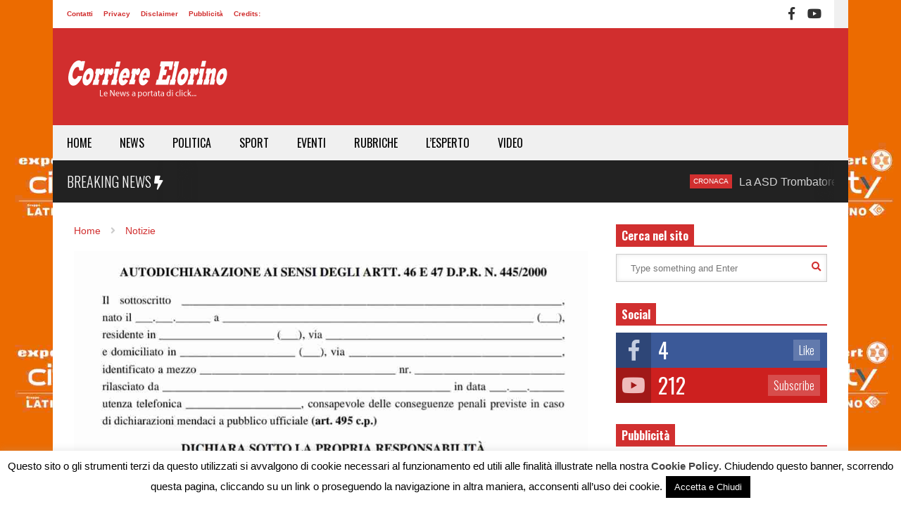

--- FILE ---
content_type: text/html; charset=UTF-8
request_url: https://www.corriereelorino.it/cambia-di-nuovo-il-modulo-di-autocertificazione-dopo-laggiornamento-del-viminale/
body_size: 26971
content:
<!DOCTYPE html>
<!--[if IE 7]>
<html class="ie ie7" lang="it-IT">
<![endif]-->
<!--[if IE 8]>
<html class="ie ie8" lang="it-IT">
<![endif]-->
<!--[if !(IE 7) & !(IE 8)]><!-->
<html lang="it-IT">
<!--<![endif]-->
<head>
	<meta charset="UTF-8">
	<meta name="viewport" content="width=device-width">	
	<link rel="profile" href="http://gmpg.org/xfn/11">
	<link rel="pingback" href="https://www.corriereelorino.it/xmlrpc.php">
	<meta name='robots' content='index, follow, max-image-preview:large, max-snippet:-1, max-video-preview:-1' />

	<!-- This site is optimized with the Yoast SEO plugin v26.7 - https://yoast.com/wordpress/plugins/seo/ -->
	<title>Cambia di nuovo il modulo di autocertificazione dopo l&#039;aggiornamento del Viminale &#187; Corriere Elorino</title>
	<link rel="canonical" href="https://www.corriereelorino.it/cambia-di-nuovo-il-modulo-di-autocertificazione-dopo-laggiornamento-del-viminale/" />
	<meta property="og:locale" content="it_IT" />
	<meta property="og:type" content="article" />
	<meta property="og:title" content="Cambia di nuovo il modulo di autocertificazione dopo l&#039;aggiornamento del Viminale &#187; Corriere Elorino" />
	<meta property="og:description" content="A tre giorni dall’ultimo modulo, cambia di nuovo il modello di autocertificazione per circolare. A l Viminale è stato aggiornato l’ultimo schema definito nei giorni scorsi per aggiornarlo con le ultime normative. Clicca qui per scaricare il nuovo modulo 26 marzo Il nuovo modello cita, com’era naturale, il decreto legge n. 19 del 25 marzo 2020 pubblicato [&hellip;]" />
	<meta property="og:url" content="https://www.corriereelorino.it/cambia-di-nuovo-il-modulo-di-autocertificazione-dopo-laggiornamento-del-viminale/" />
	<meta property="og:site_name" content="Corriere Elorino" />
	<meta property="article:publisher" content="https://www.facebook.com/corriereelorino/" />
	<meta property="article:author" content="https://www.facebook.com/enrica.odierna.961/" />
	<meta property="article:published_time" content="2020-03-26T15:23:25+00:00" />
	<meta property="og:image" content="https://www.corriereelorino.it/wp-content/uploads/2020/03/WhatsApp-Image-2020-03-26-at-16.22.40.jpeg" />
	<meta property="og:image:width" content="929" />
	<meta property="og:image:height" content="1243" />
	<meta property="og:image:type" content="image/jpeg" />
	<meta name="author" content="Enrica Odierna" />
	<meta name="twitter:card" content="summary_large_image" />
	<meta name="twitter:label1" content="Scritto da" />
	<meta name="twitter:data1" content="Enrica Odierna" />
	<meta name="twitter:label2" content="Tempo di lettura stimato" />
	<meta name="twitter:data2" content="1 minuto" />
	<script type="application/ld+json" class="yoast-schema-graph">{"@context":"https://schema.org","@graph":[{"@type":"Article","@id":"https://www.corriereelorino.it/cambia-di-nuovo-il-modulo-di-autocertificazione-dopo-laggiornamento-del-viminale/#article","isPartOf":{"@id":"https://www.corriereelorino.it/cambia-di-nuovo-il-modulo-di-autocertificazione-dopo-laggiornamento-del-viminale/"},"author":{"name":"Enrica Odierna","@id":"https://www.corriereelorino.it/#/schema/person/5dd6af1c2c4199a20bf54859e10000f8"},"headline":"Cambia di nuovo il modulo di autocertificazione dopo l&#8217;aggiornamento del Viminale","datePublished":"2020-03-26T15:23:25+00:00","mainEntityOfPage":{"@id":"https://www.corriereelorino.it/cambia-di-nuovo-il-modulo-di-autocertificazione-dopo-laggiornamento-del-viminale/"},"wordCount":219,"commentCount":0,"publisher":{"@id":"https://www.corriereelorino.it/#organization"},"image":{"@id":"https://www.corriereelorino.it/cambia-di-nuovo-il-modulo-di-autocertificazione-dopo-laggiornamento-del-viminale/#primaryimage"},"thumbnailUrl":"https://www.corriereelorino.it/wp-content/uploads/2020/03/WhatsApp-Image-2020-03-26-at-16.22.40.jpeg","articleSection":["Notizie"],"inLanguage":"it-IT","potentialAction":[{"@type":"CommentAction","name":"Comment","target":["https://www.corriereelorino.it/cambia-di-nuovo-il-modulo-di-autocertificazione-dopo-laggiornamento-del-viminale/#respond"]}]},{"@type":"WebPage","@id":"https://www.corriereelorino.it/cambia-di-nuovo-il-modulo-di-autocertificazione-dopo-laggiornamento-del-viminale/","url":"https://www.corriereelorino.it/cambia-di-nuovo-il-modulo-di-autocertificazione-dopo-laggiornamento-del-viminale/","name":"Cambia di nuovo il modulo di autocertificazione dopo l'aggiornamento del Viminale &#187; Corriere Elorino","isPartOf":{"@id":"https://www.corriereelorino.it/#website"},"primaryImageOfPage":{"@id":"https://www.corriereelorino.it/cambia-di-nuovo-il-modulo-di-autocertificazione-dopo-laggiornamento-del-viminale/#primaryimage"},"image":{"@id":"https://www.corriereelorino.it/cambia-di-nuovo-il-modulo-di-autocertificazione-dopo-laggiornamento-del-viminale/#primaryimage"},"thumbnailUrl":"https://www.corriereelorino.it/wp-content/uploads/2020/03/WhatsApp-Image-2020-03-26-at-16.22.40.jpeg","datePublished":"2020-03-26T15:23:25+00:00","breadcrumb":{"@id":"https://www.corriereelorino.it/cambia-di-nuovo-il-modulo-di-autocertificazione-dopo-laggiornamento-del-viminale/#breadcrumb"},"inLanguage":"it-IT","potentialAction":[{"@type":"ReadAction","target":["https://www.corriereelorino.it/cambia-di-nuovo-il-modulo-di-autocertificazione-dopo-laggiornamento-del-viminale/"]}]},{"@type":"ImageObject","inLanguage":"it-IT","@id":"https://www.corriereelorino.it/cambia-di-nuovo-il-modulo-di-autocertificazione-dopo-laggiornamento-del-viminale/#primaryimage","url":"https://www.corriereelorino.it/wp-content/uploads/2020/03/WhatsApp-Image-2020-03-26-at-16.22.40.jpeg","contentUrl":"https://www.corriereelorino.it/wp-content/uploads/2020/03/WhatsApp-Image-2020-03-26-at-16.22.40.jpeg","width":929,"height":1243},{"@type":"BreadcrumbList","@id":"https://www.corriereelorino.it/cambia-di-nuovo-il-modulo-di-autocertificazione-dopo-laggiornamento-del-viminale/#breadcrumb","itemListElement":[{"@type":"ListItem","position":1,"name":"Home","item":"https://www.corriereelorino.it/"},{"@type":"ListItem","position":2,"name":"Cambia di nuovo il modulo di autocertificazione dopo l&#8217;aggiornamento del Viminale"}]},{"@type":"WebSite","@id":"https://www.corriereelorino.it/#website","url":"https://www.corriereelorino.it/","name":"Corriere Elorino","description":"Le News a portata di click...","publisher":{"@id":"https://www.corriereelorino.it/#organization"},"potentialAction":[{"@type":"SearchAction","target":{"@type":"EntryPoint","urlTemplate":"https://www.corriereelorino.it/?s={search_term_string}"},"query-input":{"@type":"PropertyValueSpecification","valueRequired":true,"valueName":"search_term_string"}}],"inLanguage":"it-IT"},{"@type":"Organization","@id":"https://www.corriereelorino.it/#organization","name":"Corriere Elorino","url":"https://www.corriereelorino.it/","logo":{"@type":"ImageObject","inLanguage":"it-IT","@id":"https://www.corriereelorino.it/#/schema/logo/image/","url":"https://corriereelorino.it/wp-content/uploads/2018/04/logo-elorino-152x152px.png","contentUrl":"https://corriereelorino.it/wp-content/uploads/2018/04/logo-elorino-152x152px.png","width":152,"height":152,"caption":"Corriere Elorino"},"image":{"@id":"https://www.corriereelorino.it/#/schema/logo/image/"},"sameAs":["https://www.facebook.com/corriereelorino/","https://www.youtube.com/channel/UCDiAI7KrfHYyPV_eOcfKXMQ"]},{"@type":"Person","@id":"https://www.corriereelorino.it/#/schema/person/5dd6af1c2c4199a20bf54859e10000f8","name":"Enrica Odierna","image":{"@type":"ImageObject","inLanguage":"it-IT","@id":"https://www.corriereelorino.it/#/schema/person/image/","url":"https://secure.gravatar.com/avatar/7d6f098774d45e982ad8fbacadd27163c4fa4b35f8b0b2bf7f09d3e932dd090b?s=96&d=blank&r=g","contentUrl":"https://secure.gravatar.com/avatar/7d6f098774d45e982ad8fbacadd27163c4fa4b35f8b0b2bf7f09d3e932dd090b?s=96&d=blank&r=g","caption":"Enrica Odierna"},"sameAs":["https://www.facebook.com/enrica.odierna.961/"],"url":"https://www.corriereelorino.it/author/enrica-odierna/"}]}</script>
	<!-- / Yoast SEO plugin. -->


<link rel="alternate" title="oEmbed (JSON)" type="application/json+oembed" href="https://www.corriereelorino.it/wp-json/oembed/1.0/embed?url=https%3A%2F%2Fwww.corriereelorino.it%2Fcambia-di-nuovo-il-modulo-di-autocertificazione-dopo-laggiornamento-del-viminale%2F" />
<link rel="alternate" title="oEmbed (XML)" type="text/xml+oembed" href="https://www.corriereelorino.it/wp-json/oembed/1.0/embed?url=https%3A%2F%2Fwww.corriereelorino.it%2Fcambia-di-nuovo-il-modulo-di-autocertificazione-dopo-laggiornamento-del-viminale%2F&#038;format=xml" />
		<!-- This site uses the Google Analytics by MonsterInsights plugin v9.11.1 - Using Analytics tracking - https://www.monsterinsights.com/ -->
							<script src="//www.googletagmanager.com/gtag/js?id=G-ML1JH8JBZE"  data-cfasync="false" data-wpfc-render="false" type="text/javascript" async></script>
			<script data-cfasync="false" data-wpfc-render="false" type="text/javascript">
				var mi_version = '9.11.1';
				var mi_track_user = true;
				var mi_no_track_reason = '';
								var MonsterInsightsDefaultLocations = {"page_location":"https:\/\/www.corriereelorino.it\/cambia-di-nuovo-il-modulo-di-autocertificazione-dopo-laggiornamento-del-viminale\/"};
								if ( typeof MonsterInsightsPrivacyGuardFilter === 'function' ) {
					var MonsterInsightsLocations = (typeof MonsterInsightsExcludeQuery === 'object') ? MonsterInsightsPrivacyGuardFilter( MonsterInsightsExcludeQuery ) : MonsterInsightsPrivacyGuardFilter( MonsterInsightsDefaultLocations );
				} else {
					var MonsterInsightsLocations = (typeof MonsterInsightsExcludeQuery === 'object') ? MonsterInsightsExcludeQuery : MonsterInsightsDefaultLocations;
				}

								var disableStrs = [
										'ga-disable-G-ML1JH8JBZE',
									];

				/* Function to detect opted out users */
				function __gtagTrackerIsOptedOut() {
					for (var index = 0; index < disableStrs.length; index++) {
						if (document.cookie.indexOf(disableStrs[index] + '=true') > -1) {
							return true;
						}
					}

					return false;
				}

				/* Disable tracking if the opt-out cookie exists. */
				if (__gtagTrackerIsOptedOut()) {
					for (var index = 0; index < disableStrs.length; index++) {
						window[disableStrs[index]] = true;
					}
				}

				/* Opt-out function */
				function __gtagTrackerOptout() {
					for (var index = 0; index < disableStrs.length; index++) {
						document.cookie = disableStrs[index] + '=true; expires=Thu, 31 Dec 2099 23:59:59 UTC; path=/';
						window[disableStrs[index]] = true;
					}
				}

				if ('undefined' === typeof gaOptout) {
					function gaOptout() {
						__gtagTrackerOptout();
					}
				}
								window.dataLayer = window.dataLayer || [];

				window.MonsterInsightsDualTracker = {
					helpers: {},
					trackers: {},
				};
				if (mi_track_user) {
					function __gtagDataLayer() {
						dataLayer.push(arguments);
					}

					function __gtagTracker(type, name, parameters) {
						if (!parameters) {
							parameters = {};
						}

						if (parameters.send_to) {
							__gtagDataLayer.apply(null, arguments);
							return;
						}

						if (type === 'event') {
														parameters.send_to = monsterinsights_frontend.v4_id;
							var hookName = name;
							if (typeof parameters['event_category'] !== 'undefined') {
								hookName = parameters['event_category'] + ':' + name;
							}

							if (typeof MonsterInsightsDualTracker.trackers[hookName] !== 'undefined') {
								MonsterInsightsDualTracker.trackers[hookName](parameters);
							} else {
								__gtagDataLayer('event', name, parameters);
							}
							
						} else {
							__gtagDataLayer.apply(null, arguments);
						}
					}

					__gtagTracker('js', new Date());
					__gtagTracker('set', {
						'developer_id.dZGIzZG': true,
											});
					if ( MonsterInsightsLocations.page_location ) {
						__gtagTracker('set', MonsterInsightsLocations);
					}
										__gtagTracker('config', 'G-ML1JH8JBZE', {"forceSSL":"true","link_attribution":"true"} );
										window.gtag = __gtagTracker;										(function () {
						/* https://developers.google.com/analytics/devguides/collection/analyticsjs/ */
						/* ga and __gaTracker compatibility shim. */
						var noopfn = function () {
							return null;
						};
						var newtracker = function () {
							return new Tracker();
						};
						var Tracker = function () {
							return null;
						};
						var p = Tracker.prototype;
						p.get = noopfn;
						p.set = noopfn;
						p.send = function () {
							var args = Array.prototype.slice.call(arguments);
							args.unshift('send');
							__gaTracker.apply(null, args);
						};
						var __gaTracker = function () {
							var len = arguments.length;
							if (len === 0) {
								return;
							}
							var f = arguments[len - 1];
							if (typeof f !== 'object' || f === null || typeof f.hitCallback !== 'function') {
								if ('send' === arguments[0]) {
									var hitConverted, hitObject = false, action;
									if ('event' === arguments[1]) {
										if ('undefined' !== typeof arguments[3]) {
											hitObject = {
												'eventAction': arguments[3],
												'eventCategory': arguments[2],
												'eventLabel': arguments[4],
												'value': arguments[5] ? arguments[5] : 1,
											}
										}
									}
									if ('pageview' === arguments[1]) {
										if ('undefined' !== typeof arguments[2]) {
											hitObject = {
												'eventAction': 'page_view',
												'page_path': arguments[2],
											}
										}
									}
									if (typeof arguments[2] === 'object') {
										hitObject = arguments[2];
									}
									if (typeof arguments[5] === 'object') {
										Object.assign(hitObject, arguments[5]);
									}
									if ('undefined' !== typeof arguments[1].hitType) {
										hitObject = arguments[1];
										if ('pageview' === hitObject.hitType) {
											hitObject.eventAction = 'page_view';
										}
									}
									if (hitObject) {
										action = 'timing' === arguments[1].hitType ? 'timing_complete' : hitObject.eventAction;
										hitConverted = mapArgs(hitObject);
										__gtagTracker('event', action, hitConverted);
									}
								}
								return;
							}

							function mapArgs(args) {
								var arg, hit = {};
								var gaMap = {
									'eventCategory': 'event_category',
									'eventAction': 'event_action',
									'eventLabel': 'event_label',
									'eventValue': 'event_value',
									'nonInteraction': 'non_interaction',
									'timingCategory': 'event_category',
									'timingVar': 'name',
									'timingValue': 'value',
									'timingLabel': 'event_label',
									'page': 'page_path',
									'location': 'page_location',
									'title': 'page_title',
									'referrer' : 'page_referrer',
								};
								for (arg in args) {
																		if (!(!args.hasOwnProperty(arg) || !gaMap.hasOwnProperty(arg))) {
										hit[gaMap[arg]] = args[arg];
									} else {
										hit[arg] = args[arg];
									}
								}
								return hit;
							}

							try {
								f.hitCallback();
							} catch (ex) {
							}
						};
						__gaTracker.create = newtracker;
						__gaTracker.getByName = newtracker;
						__gaTracker.getAll = function () {
							return [];
						};
						__gaTracker.remove = noopfn;
						__gaTracker.loaded = true;
						window['__gaTracker'] = __gaTracker;
					})();
									} else {
										console.log("");
					(function () {
						function __gtagTracker() {
							return null;
						}

						window['__gtagTracker'] = __gtagTracker;
						window['gtag'] = __gtagTracker;
					})();
									}
			</script>
							<!-- / Google Analytics by MonsterInsights -->
		<style id='wp-img-auto-sizes-contain-inline-css' type='text/css'>
img:is([sizes=auto i],[sizes^="auto," i]){contain-intrinsic-size:3000px 1500px}
/*# sourceURL=wp-img-auto-sizes-contain-inline-css */
</style>
<link rel='stylesheet' id='dashicons-css' href='https://www.corriereelorino.it/wp-includes/css/dashicons.min.css?ver=6.9' type='text/css' media='all' />
<link rel='stylesheet' id='post-views-counter-frontend-css' href='https://www.corriereelorino.it/wp-content/plugins/post-views-counter/css/frontend.css?ver=1.7.0' type='text/css' media='all' />
<link rel='stylesheet' id='sneeit-optimize-images-css' href='https://www.corriereelorino.it/wp-content/plugins/sneeit-framework/css/min/front-optimize-images.min.css?ver=7.1' type='text/css' media='all' />
<link rel='stylesheet' id='sneeit-compact-menu-css' href='https://www.corriereelorino.it/wp-content/plugins/sneeit-framework/css/min/front-menus-compact.min.css?ver=7.1' type='text/css' media='all' />
<style id='wp-emoji-styles-inline-css' type='text/css'>

	img.wp-smiley, img.emoji {
		display: inline !important;
		border: none !important;
		box-shadow: none !important;
		height: 1em !important;
		width: 1em !important;
		margin: 0 0.07em !important;
		vertical-align: -0.1em !important;
		background: none !important;
		padding: 0 !important;
	}
/*# sourceURL=wp-emoji-styles-inline-css */
</style>
<style id='wp-block-library-inline-css' type='text/css'>
:root{--wp-block-synced-color:#7a00df;--wp-block-synced-color--rgb:122,0,223;--wp-bound-block-color:var(--wp-block-synced-color);--wp-editor-canvas-background:#ddd;--wp-admin-theme-color:#007cba;--wp-admin-theme-color--rgb:0,124,186;--wp-admin-theme-color-darker-10:#006ba1;--wp-admin-theme-color-darker-10--rgb:0,107,160.5;--wp-admin-theme-color-darker-20:#005a87;--wp-admin-theme-color-darker-20--rgb:0,90,135;--wp-admin-border-width-focus:2px}@media (min-resolution:192dpi){:root{--wp-admin-border-width-focus:1.5px}}.wp-element-button{cursor:pointer}:root .has-very-light-gray-background-color{background-color:#eee}:root .has-very-dark-gray-background-color{background-color:#313131}:root .has-very-light-gray-color{color:#eee}:root .has-very-dark-gray-color{color:#313131}:root .has-vivid-green-cyan-to-vivid-cyan-blue-gradient-background{background:linear-gradient(135deg,#00d084,#0693e3)}:root .has-purple-crush-gradient-background{background:linear-gradient(135deg,#34e2e4,#4721fb 50%,#ab1dfe)}:root .has-hazy-dawn-gradient-background{background:linear-gradient(135deg,#faaca8,#dad0ec)}:root .has-subdued-olive-gradient-background{background:linear-gradient(135deg,#fafae1,#67a671)}:root .has-atomic-cream-gradient-background{background:linear-gradient(135deg,#fdd79a,#004a59)}:root .has-nightshade-gradient-background{background:linear-gradient(135deg,#330968,#31cdcf)}:root .has-midnight-gradient-background{background:linear-gradient(135deg,#020381,#2874fc)}:root{--wp--preset--font-size--normal:16px;--wp--preset--font-size--huge:42px}.has-regular-font-size{font-size:1em}.has-larger-font-size{font-size:2.625em}.has-normal-font-size{font-size:var(--wp--preset--font-size--normal)}.has-huge-font-size{font-size:var(--wp--preset--font-size--huge)}.has-text-align-center{text-align:center}.has-text-align-left{text-align:left}.has-text-align-right{text-align:right}.has-fit-text{white-space:nowrap!important}#end-resizable-editor-section{display:none}.aligncenter{clear:both}.items-justified-left{justify-content:flex-start}.items-justified-center{justify-content:center}.items-justified-right{justify-content:flex-end}.items-justified-space-between{justify-content:space-between}.screen-reader-text{border:0;clip-path:inset(50%);height:1px;margin:-1px;overflow:hidden;padding:0;position:absolute;width:1px;word-wrap:normal!important}.screen-reader-text:focus{background-color:#ddd;clip-path:none;color:#444;display:block;font-size:1em;height:auto;left:5px;line-height:normal;padding:15px 23px 14px;text-decoration:none;top:5px;width:auto;z-index:100000}html :where(.has-border-color){border-style:solid}html :where([style*=border-top-color]){border-top-style:solid}html :where([style*=border-right-color]){border-right-style:solid}html :where([style*=border-bottom-color]){border-bottom-style:solid}html :where([style*=border-left-color]){border-left-style:solid}html :where([style*=border-width]){border-style:solid}html :where([style*=border-top-width]){border-top-style:solid}html :where([style*=border-right-width]){border-right-style:solid}html :where([style*=border-bottom-width]){border-bottom-style:solid}html :where([style*=border-left-width]){border-left-style:solid}html :where(img[class*=wp-image-]){height:auto;max-width:100%}:where(figure){margin:0 0 1em}html :where(.is-position-sticky){--wp-admin--admin-bar--position-offset:var(--wp-admin--admin-bar--height,0px)}@media screen and (max-width:600px){html :where(.is-position-sticky){--wp-admin--admin-bar--position-offset:0px}}

/*# sourceURL=wp-block-library-inline-css */
</style><style id='global-styles-inline-css' type='text/css'>
:root{--wp--preset--aspect-ratio--square: 1;--wp--preset--aspect-ratio--4-3: 4/3;--wp--preset--aspect-ratio--3-4: 3/4;--wp--preset--aspect-ratio--3-2: 3/2;--wp--preset--aspect-ratio--2-3: 2/3;--wp--preset--aspect-ratio--16-9: 16/9;--wp--preset--aspect-ratio--9-16: 9/16;--wp--preset--color--black: #000000;--wp--preset--color--cyan-bluish-gray: #abb8c3;--wp--preset--color--white: #ffffff;--wp--preset--color--pale-pink: #f78da7;--wp--preset--color--vivid-red: #cf2e2e;--wp--preset--color--luminous-vivid-orange: #ff6900;--wp--preset--color--luminous-vivid-amber: #fcb900;--wp--preset--color--light-green-cyan: #7bdcb5;--wp--preset--color--vivid-green-cyan: #00d084;--wp--preset--color--pale-cyan-blue: #8ed1fc;--wp--preset--color--vivid-cyan-blue: #0693e3;--wp--preset--color--vivid-purple: #9b51e0;--wp--preset--gradient--vivid-cyan-blue-to-vivid-purple: linear-gradient(135deg,rgb(6,147,227) 0%,rgb(155,81,224) 100%);--wp--preset--gradient--light-green-cyan-to-vivid-green-cyan: linear-gradient(135deg,rgb(122,220,180) 0%,rgb(0,208,130) 100%);--wp--preset--gradient--luminous-vivid-amber-to-luminous-vivid-orange: linear-gradient(135deg,rgb(252,185,0) 0%,rgb(255,105,0) 100%);--wp--preset--gradient--luminous-vivid-orange-to-vivid-red: linear-gradient(135deg,rgb(255,105,0) 0%,rgb(207,46,46) 100%);--wp--preset--gradient--very-light-gray-to-cyan-bluish-gray: linear-gradient(135deg,rgb(238,238,238) 0%,rgb(169,184,195) 100%);--wp--preset--gradient--cool-to-warm-spectrum: linear-gradient(135deg,rgb(74,234,220) 0%,rgb(151,120,209) 20%,rgb(207,42,186) 40%,rgb(238,44,130) 60%,rgb(251,105,98) 80%,rgb(254,248,76) 100%);--wp--preset--gradient--blush-light-purple: linear-gradient(135deg,rgb(255,206,236) 0%,rgb(152,150,240) 100%);--wp--preset--gradient--blush-bordeaux: linear-gradient(135deg,rgb(254,205,165) 0%,rgb(254,45,45) 50%,rgb(107,0,62) 100%);--wp--preset--gradient--luminous-dusk: linear-gradient(135deg,rgb(255,203,112) 0%,rgb(199,81,192) 50%,rgb(65,88,208) 100%);--wp--preset--gradient--pale-ocean: linear-gradient(135deg,rgb(255,245,203) 0%,rgb(182,227,212) 50%,rgb(51,167,181) 100%);--wp--preset--gradient--electric-grass: linear-gradient(135deg,rgb(202,248,128) 0%,rgb(113,206,126) 100%);--wp--preset--gradient--midnight: linear-gradient(135deg,rgb(2,3,129) 0%,rgb(40,116,252) 100%);--wp--preset--font-size--small: 13px;--wp--preset--font-size--medium: 20px;--wp--preset--font-size--large: 36px;--wp--preset--font-size--x-large: 42px;--wp--preset--spacing--20: 0.44rem;--wp--preset--spacing--30: 0.67rem;--wp--preset--spacing--40: 1rem;--wp--preset--spacing--50: 1.5rem;--wp--preset--spacing--60: 2.25rem;--wp--preset--spacing--70: 3.38rem;--wp--preset--spacing--80: 5.06rem;--wp--preset--shadow--natural: 6px 6px 9px rgba(0, 0, 0, 0.2);--wp--preset--shadow--deep: 12px 12px 50px rgba(0, 0, 0, 0.4);--wp--preset--shadow--sharp: 6px 6px 0px rgba(0, 0, 0, 0.2);--wp--preset--shadow--outlined: 6px 6px 0px -3px rgb(255, 255, 255), 6px 6px rgb(0, 0, 0);--wp--preset--shadow--crisp: 6px 6px 0px rgb(0, 0, 0);}:where(.is-layout-flex){gap: 0.5em;}:where(.is-layout-grid){gap: 0.5em;}body .is-layout-flex{display: flex;}.is-layout-flex{flex-wrap: wrap;align-items: center;}.is-layout-flex > :is(*, div){margin: 0;}body .is-layout-grid{display: grid;}.is-layout-grid > :is(*, div){margin: 0;}:where(.wp-block-columns.is-layout-flex){gap: 2em;}:where(.wp-block-columns.is-layout-grid){gap: 2em;}:where(.wp-block-post-template.is-layout-flex){gap: 1.25em;}:where(.wp-block-post-template.is-layout-grid){gap: 1.25em;}.has-black-color{color: var(--wp--preset--color--black) !important;}.has-cyan-bluish-gray-color{color: var(--wp--preset--color--cyan-bluish-gray) !important;}.has-white-color{color: var(--wp--preset--color--white) !important;}.has-pale-pink-color{color: var(--wp--preset--color--pale-pink) !important;}.has-vivid-red-color{color: var(--wp--preset--color--vivid-red) !important;}.has-luminous-vivid-orange-color{color: var(--wp--preset--color--luminous-vivid-orange) !important;}.has-luminous-vivid-amber-color{color: var(--wp--preset--color--luminous-vivid-amber) !important;}.has-light-green-cyan-color{color: var(--wp--preset--color--light-green-cyan) !important;}.has-vivid-green-cyan-color{color: var(--wp--preset--color--vivid-green-cyan) !important;}.has-pale-cyan-blue-color{color: var(--wp--preset--color--pale-cyan-blue) !important;}.has-vivid-cyan-blue-color{color: var(--wp--preset--color--vivid-cyan-blue) !important;}.has-vivid-purple-color{color: var(--wp--preset--color--vivid-purple) !important;}.has-black-background-color{background-color: var(--wp--preset--color--black) !important;}.has-cyan-bluish-gray-background-color{background-color: var(--wp--preset--color--cyan-bluish-gray) !important;}.has-white-background-color{background-color: var(--wp--preset--color--white) !important;}.has-pale-pink-background-color{background-color: var(--wp--preset--color--pale-pink) !important;}.has-vivid-red-background-color{background-color: var(--wp--preset--color--vivid-red) !important;}.has-luminous-vivid-orange-background-color{background-color: var(--wp--preset--color--luminous-vivid-orange) !important;}.has-luminous-vivid-amber-background-color{background-color: var(--wp--preset--color--luminous-vivid-amber) !important;}.has-light-green-cyan-background-color{background-color: var(--wp--preset--color--light-green-cyan) !important;}.has-vivid-green-cyan-background-color{background-color: var(--wp--preset--color--vivid-green-cyan) !important;}.has-pale-cyan-blue-background-color{background-color: var(--wp--preset--color--pale-cyan-blue) !important;}.has-vivid-cyan-blue-background-color{background-color: var(--wp--preset--color--vivid-cyan-blue) !important;}.has-vivid-purple-background-color{background-color: var(--wp--preset--color--vivid-purple) !important;}.has-black-border-color{border-color: var(--wp--preset--color--black) !important;}.has-cyan-bluish-gray-border-color{border-color: var(--wp--preset--color--cyan-bluish-gray) !important;}.has-white-border-color{border-color: var(--wp--preset--color--white) !important;}.has-pale-pink-border-color{border-color: var(--wp--preset--color--pale-pink) !important;}.has-vivid-red-border-color{border-color: var(--wp--preset--color--vivid-red) !important;}.has-luminous-vivid-orange-border-color{border-color: var(--wp--preset--color--luminous-vivid-orange) !important;}.has-luminous-vivid-amber-border-color{border-color: var(--wp--preset--color--luminous-vivid-amber) !important;}.has-light-green-cyan-border-color{border-color: var(--wp--preset--color--light-green-cyan) !important;}.has-vivid-green-cyan-border-color{border-color: var(--wp--preset--color--vivid-green-cyan) !important;}.has-pale-cyan-blue-border-color{border-color: var(--wp--preset--color--pale-cyan-blue) !important;}.has-vivid-cyan-blue-border-color{border-color: var(--wp--preset--color--vivid-cyan-blue) !important;}.has-vivid-purple-border-color{border-color: var(--wp--preset--color--vivid-purple) !important;}.has-vivid-cyan-blue-to-vivid-purple-gradient-background{background: var(--wp--preset--gradient--vivid-cyan-blue-to-vivid-purple) !important;}.has-light-green-cyan-to-vivid-green-cyan-gradient-background{background: var(--wp--preset--gradient--light-green-cyan-to-vivid-green-cyan) !important;}.has-luminous-vivid-amber-to-luminous-vivid-orange-gradient-background{background: var(--wp--preset--gradient--luminous-vivid-amber-to-luminous-vivid-orange) !important;}.has-luminous-vivid-orange-to-vivid-red-gradient-background{background: var(--wp--preset--gradient--luminous-vivid-orange-to-vivid-red) !important;}.has-very-light-gray-to-cyan-bluish-gray-gradient-background{background: var(--wp--preset--gradient--very-light-gray-to-cyan-bluish-gray) !important;}.has-cool-to-warm-spectrum-gradient-background{background: var(--wp--preset--gradient--cool-to-warm-spectrum) !important;}.has-blush-light-purple-gradient-background{background: var(--wp--preset--gradient--blush-light-purple) !important;}.has-blush-bordeaux-gradient-background{background: var(--wp--preset--gradient--blush-bordeaux) !important;}.has-luminous-dusk-gradient-background{background: var(--wp--preset--gradient--luminous-dusk) !important;}.has-pale-ocean-gradient-background{background: var(--wp--preset--gradient--pale-ocean) !important;}.has-electric-grass-gradient-background{background: var(--wp--preset--gradient--electric-grass) !important;}.has-midnight-gradient-background{background: var(--wp--preset--gradient--midnight) !important;}.has-small-font-size{font-size: var(--wp--preset--font-size--small) !important;}.has-medium-font-size{font-size: var(--wp--preset--font-size--medium) !important;}.has-large-font-size{font-size: var(--wp--preset--font-size--large) !important;}.has-x-large-font-size{font-size: var(--wp--preset--font-size--x-large) !important;}
/*# sourceURL=global-styles-inline-css */
</style>

<style id='classic-theme-styles-inline-css' type='text/css'>
/*! This file is auto-generated */
.wp-block-button__link{color:#fff;background-color:#32373c;border-radius:9999px;box-shadow:none;text-decoration:none;padding:calc(.667em + 2px) calc(1.333em + 2px);font-size:1.125em}.wp-block-file__button{background:#32373c;color:#fff;text-decoration:none}
/*# sourceURL=/wp-includes/css/classic-themes.min.css */
</style>
<link rel='stylesheet' id='cookie-law-info-css' href='https://www.corriereelorino.it/wp-content/plugins/cookie-law-info/legacy/public/css/cookie-law-info-public.css?ver=3.3.8' type='text/css' media='all' />
<link rel='stylesheet' id='cookie-law-info-gdpr-css' href='https://www.corriereelorino.it/wp-content/plugins/cookie-law-info/legacy/public/css/cookie-law-info-gdpr.css?ver=3.3.8' type='text/css' media='all' />
<link rel='stylesheet' id='flatnews-main-css' href='https://www.corriereelorino.it/wp-content/themes/flatnews/assets/css/min/main.min.css?ver=4.5' type='text/css' media='all' />
<style id='flatnews-main-inline-css' type='text/css'>
.fn-primary{width:1070px}.fn-content{width:68.224299065421%}.fn-main-sidebar{width:28.03738317757%}.fn-header, .fn-header-row-inner{width:1130px}.fn-footer, .fn-footer-row-inner{width:1130px}*{max-width: 100%;}img{height: auto;}
/*# sourceURL=flatnews-main-inline-css */
</style>
<link rel='stylesheet' id='flatnews-responsive-css' href='https://www.corriereelorino.it/wp-content/themes/flatnews/assets/css/min/responsive.min.css?ver=4.5' type='text/css' media='(max-width: 1129px)' />
<link rel='stylesheet' id='thickbox-css' href='https://www.corriereelorino.it/wp-includes/js/thickbox/thickbox.css?ver=6.9' type='text/css' media='all' />
<link rel='stylesheet' id='sneeit-font-awesome-css' href='https://www.corriereelorino.it/wp-content/plugins/sneeit-framework/fonts/font-awesome-5x/css/all.min.css?ver=7.1' type='text/css' media='all' />
<link rel='stylesheet' id='sneeit-font-awesome-shims-css' href='https://www.corriereelorino.it/wp-content/plugins/sneeit-framework/fonts/font-awesome-5x/css/v4-shims.min.css?ver=7.1' type='text/css' media='all' />
<link rel='stylesheet' id='sneeit-responsive-css' href='https://www.corriereelorino.it/wp-content/plugins/sneeit-framework/css/min/front-responsive.min.css?ver=7.1' type='text/css' media='all' />
<link rel='stylesheet' id='sneeit-rating-css' href='https://www.corriereelorino.it/wp-content/plugins/sneeit-framework/css/min/front-rating.min.css?ver=7.1' type='text/css' media='all' />
<script type="text/javascript" id="post-views-counter-frontend-js-before">
/* <![CDATA[ */
var pvcArgsFrontend = {"mode":"rest_api","postID":30732,"requestURL":"https:\/\/www.corriereelorino.it\/wp-json\/post-views-counter\/view-post\/30732","nonce":"3fce74f7b4","dataStorage":"cookies","multisite":false,"path":"\/","domain":""};

//# sourceURL=post-views-counter-frontend-js-before
/* ]]> */
</script>
<script type="text/javascript" src="https://www.corriereelorino.it/wp-content/plugins/post-views-counter/js/frontend.js?ver=1.7.0" id="post-views-counter-frontend-js"></script>
<script type="text/javascript" src="https://www.corriereelorino.it/wp-includes/js/jquery/jquery.min.js?ver=3.7.1" id="jquery-core-js"></script>
<script type="text/javascript" src="https://www.corriereelorino.it/wp-includes/js/jquery/jquery-migrate.min.js?ver=3.4.1" id="jquery-migrate-js"></script>
<script type="text/javascript" src="https://www.corriereelorino.it/wp-content/plugins/google-analytics-for-wordpress/assets/js/frontend-gtag.min.js?ver=9.11.1" id="monsterinsights-frontend-script-js" async="async" data-wp-strategy="async"></script>
<script data-cfasync="false" data-wpfc-render="false" type="text/javascript" id='monsterinsights-frontend-script-js-extra'>/* <![CDATA[ */
var monsterinsights_frontend = {"js_events_tracking":"true","download_extensions":"doc,pdf,ppt,zip,xls,docx,pptx,xlsx","inbound_paths":"[{\"path\":\"\\\/go\\\/\",\"label\":\"affiliate\"},{\"path\":\"\\\/recommend\\\/\",\"label\":\"affiliate\"}]","home_url":"https:\/\/www.corriereelorino.it","hash_tracking":"false","v4_id":"G-ML1JH8JBZE"};/* ]]> */
</script>
<script type="text/javascript" id="cookie-law-info-js-extra">
/* <![CDATA[ */
var Cli_Data = {"nn_cookie_ids":[],"cookielist":[],"non_necessary_cookies":[],"ccpaEnabled":"","ccpaRegionBased":"","ccpaBarEnabled":"","strictlyEnabled":["necessary","obligatoire"],"ccpaType":"gdpr","js_blocking":"","custom_integration":"","triggerDomRefresh":"","secure_cookies":""};
var cli_cookiebar_settings = {"animate_speed_hide":"500","animate_speed_show":"500","background":"#fff","border":"#444","border_on":"","button_1_button_colour":"#000","button_1_button_hover":"#000000","button_1_link_colour":"#fff","button_1_as_button":"1","button_1_new_win":"","button_2_button_colour":"#333","button_2_button_hover":"#292929","button_2_link_colour":"#444","button_2_as_button":"","button_2_hidebar":"","button_3_button_colour":"#000","button_3_button_hover":"#000000","button_3_link_colour":"#fff","button_3_as_button":"1","button_3_new_win":"","button_4_button_colour":"#000","button_4_button_hover":"#000000","button_4_link_colour":"#fff","button_4_as_button":"1","button_7_button_colour":"#61a229","button_7_button_hover":"#4e8221","button_7_link_colour":"#fff","button_7_as_button":"1","button_7_new_win":"","font_family":"inherit","header_fix":"1","notify_animate_hide":"1","notify_animate_show":"","notify_div_id":"#cookie-law-info-bar","notify_position_horizontal":"right","notify_position_vertical":"bottom","scroll_close":"1","scroll_close_reload":"","accept_close_reload":"","reject_close_reload":"","showagain_tab":"1","showagain_background":"#fff","showagain_border":"#000","showagain_div_id":"#cookie-law-info-again","showagain_x_position":"100px","text":"#000","show_once_yn":"1","show_once":"8000","logging_on":"","as_popup":"","popup_overlay":"1","bar_heading_text":"","cookie_bar_as":"banner","popup_showagain_position":"bottom-right","widget_position":"left"};
var log_object = {"ajax_url":"https://www.corriereelorino.it/wp-admin/admin-ajax.php"};
//# sourceURL=cookie-law-info-js-extra
/* ]]> */
</script>
<script type="text/javascript" src="https://www.corriereelorino.it/wp-content/plugins/cookie-law-info/legacy/public/js/cookie-law-info-public.js?ver=3.3.8" id="cookie-law-info-js"></script>
<script type="text/javascript" id="image-watermark-no-right-click-js-before">
/* <![CDATA[ */
var iwArgsNoRightClick = {"rightclick":"Y","draganddrop":"Y","devtools":"Y","enableToast":"Y","toastMessage":"This content is protected"};

//# sourceURL=image-watermark-no-right-click-js-before
/* ]]> */
</script>
<script type="text/javascript" src="https://www.corriereelorino.it/wp-content/plugins/image-watermark/js/no-right-click.js?ver=2.0.3" id="image-watermark-no-right-click-js"></script>
<link rel="https://api.w.org/" href="https://www.corriereelorino.it/wp-json/" /><link rel="alternate" title="JSON" type="application/json" href="https://www.corriereelorino.it/wp-json/wp/v2/posts/30732" /><link rel="EditURI" type="application/rsd+xml" title="RSD" href="https://www.corriereelorino.it/xmlrpc.php?rsd" />

<link rel='shortlink' href='https://www.corriereelorino.it/?p=30732' />

<!-- This site is using AdRotate v5.17.2 to display their advertisements - https://ajdg.solutions/ -->
<!-- AdRotate CSS -->
<style type="text/css" media="screen">
	.g { margin:0px; padding:0px; overflow:hidden; line-height:1; zoom:1; }
	.g img { height:auto; }
	.g-col { position:relative; float:left; }
	.g-col:first-child { margin-left: 0; }
	.g-col:last-child { margin-right: 0; }
	.g-1 { margin:0px;  width:100%; max-width:300px; height:100%; max-height:300px; }
	.g-2 { margin:0px;  width:100%; max-width:1070px; height:100%; max-height:250px; }
	.g-3 { margin:0px;  width:100%; max-width:300px; height:100%; max-height:300px; }
	.g-4 { margin:0px;  width:100%; max-width:300px; height:100%; max-height:300px; }
	.g-5 { margin:0px;  width:100%; max-width:1070px; height:100%; max-height:250px; }
	@media only screen and (max-width: 480px) {
		.g-col, .g-dyn, .g-single { width:100%; margin-left:0; margin-right:0; }
	}
</style>
<!-- /AdRotate CSS -->

<!-- Google tag (gtag.js) -->
<script async src="https://www.googletagmanager.com/gtag/js?id=G-LQJKQBZGFR"></script>
<script>
  window.dataLayer = window.dataLayer || [];
  function gtag(){dataLayer.push(arguments);}
  gtag('js', new Date());

  gtag('config', 'G-LQJKQBZGFR');
</script>
<link rel="apple-touch-icon" sizes="120x120" href="/wp-content/uploads/fbrfg/apple-touch-icon.png">
<link rel="icon" type="image/png" sizes="32x32" href="/wp-content/uploads/fbrfg/favicon-32x32.png">
<link rel="icon" type="image/png" sizes="16x16" href="/wp-content/uploads/fbrfg/favicon-16x16.png">
<link rel="manifest" href="/wp-content/uploads/fbrfg/site.webmanifest">
<link rel="shortcut icon" href="/wp-content/uploads/fbrfg/favicon.ico">
<meta name="msapplication-TileColor" content="#da532c">
<meta name="msapplication-config" content="/wp-content/uploads/fbrfg/browserconfig.xml">
<meta name="theme-color" content="#ffffff"><!--[if lt IE 9]><script src="https://www.corriereelorino.it/wp-content/plugins/sneeit-framework/js/html5.js"></script><![endif]--><meta name="theme-color" content="#D12F2F" /><style type="text/css">a,a:hover,.color, .item-top .item-title a:hover, .item-bot .item-title a:hover{color:#D12F2F}.border,.sneeit-percent-fill,.sneeit-percent-mask,.fn-bh-text-bg-bot-border .fn-block-title,.fn-bh-bot-border .fn-block-title,.sneeit-articles-pagination-content > a:hover, .sneeit-percent-fill, .sneeit-percent-mask {border-color:#D12F2F}.bg,.fn-block .item-mid .item-categories,.fn-bh-text-bg-bot-border .fn-block-title-text,.fn-bh-full-bg .fn-block-title,.fn-block .item-meta .item-categories,.sneeit-articles-pagination-content > a:hover, .fn-block-mega-menu .sneeit-articles-pagination-content > a, .fn-item-hl .item-big .item-bot-content, .fn-item-hl .item-big .item-top, .fn-item-hl .fn-blog .item-bot-content, .fn-item-hl .fn-blog .item-top, .fn-break .item .item-categories, a.scroll-up, input[type="submit"] {background-color: #D12F2F}body{background-color:#f8f8f8}body{background-attachment:fixed}body{font:normal normal 16px Arial, sans-serif}body{color:#000000}.fn-site-title a{font:normal bold 50px "Oswald", sans-serif}.fn-site-title a{color:#ffffff}.fn-bh-text-bg-bot-border .fn-block-title-text, .fn-bh-text-bg-bot-border .fn-block-title .fn-block-title-text, .fn-bh-full-bg .fn-block-title-text, .fn-bh-full-bg .fn-block-title a, .fn-bh-full-bg .fn-block-title .fn-block-title-text {color:#ffffff}.fn-block-title-text, .fn-break h2{font:normal bold 16px "Oswald", sans-serif}.fn-block-title{margin-bottom: 10px}.fn-block .item-title {font-family:"Oswald", sans-serif}.fn-widget-social-counter .social-counter{font-family:"Oswald", sans-serif}.fn-header-row-logo{background-color: #d12e2e}.fn-site-title img{width:231px}.fn-site-title img{height:67px}.fn-site-title a{line-height:67px!important}.fn-site-title a{margin:40px 0px 20px 20px}.fn-header-banner-desktop{margin:20px 20px 20px 0px}.fn-main-menu-wrapper ul.menu > li > a {font:normal normal 16px "Oswald", sans-serif}.fn-main-menu-wrapper ul.menu > li > a {color:#000000}.fn-header-row-main-menu, .fn-main-menu-wrapper {background-color:#f0f0f0}.fn-main-menu-wrapper ul.menu > li:hover > a {color:#000000}.fn-main-menu-wrapper ul.menu > li:hover > a {background-color:#dddddd}.fn-main-menu-wrapper ul.menu > li.current-menu-item > a {color:#D12E2E}.fn-main-menu-wrapper ul.menu > li.current-menu-item > a {background-color:#f0f0f0}.fn-main-menu-wrapper .badge {font-family:Arial, sans-serif}.fn-main-menu-wrapper .badge {color:#ffffff}.fn-main-menu-wrapper .badge {background-color:#D12E2E}.fn-main-menu-wrapper ul.menu li li a {font-family:Arial, sans-serif}.fn-main-menu-wrapper ul.menu li li a {color:#ffffff}.fn-main-menu-wrapper .menu-item-inner, .fn-main-menu-wrapper ul.sub-menu, .fn-main-menu-wrapper li li {background-color:#333333}.fn-main-menu-wrapper ul.menu li li:hover > a {color:#ffffff}.fn-main-menu-wrapper ul.menu li li:hover > a, .fn-main-menu-wrapper ul.menu > .menu-item-mega.menu-item-mega-category.menu-item-has-children > .menu-item-inner > .menu-mega-content, .menu-item-mega-category.menu-item-has-children .menu-mega-block, .menu-mega-content, .menu-item-mega-category.menu-item-has-children .menu-item-object-category > a.active, .menu-item-mega-category.menu-item-has-children .menu-mega-block-bg {background-color:#111111}#fn-main-menu .main-menu-sticky-menu-logo img {width: 150px}#fn-main-menu .main-menu-sticky-menu-logo img {height: 30px}#fn-main-menu .main-menu-sticky-menu-logo {padding: 10px 20px 10px 20px}.fn-primary,.fn-block.fn-item-title-underover .item-bot-content{background-color:#ffffff}.fn-primary{padding:0px 30px 30px 30px}h1.entry-title.post-title{font:normal normal 36px "Oswald", sans-serif}.fn-mob-logo img {width: 150px}.fn-mob-logo img {height: 30px}.fn-mob-header {background: #dd3333}.fn-mob-header a {color: #ffffff}</style><link rel='stylesheet' id='sneeit-google-fonts-css' href='//fonts.googleapis.com/css?family=Oswald%3A400%2C300%2C700&#038;ver=7.1' type='text/css' media='all' />
</head>



<body class="wp-singular post-template-default single single-post postid-30732 single-format-standard wp-theme-flatnews wp-child-theme-flatnews-child sidebar-right fn-bh-text-bg-bot-border">
<header class="fn-header fn-header-layout-default">
		<div class="fn-header-row fn-header-row-sub-menu"><div class="fn-header-row-inner">
	<div class="fn-top-menu-wrapper">
<nav class="fn-top-menu"><ul id="menu-td-demo-top-menu" class="menu"><li id="menu-item-38" class="menu-item menu-item-type-post_type menu-item-object-page menu-item-38"><a href="https://www.corriereelorino.it/contatti/">Contatti</a></li>
<li id="menu-item-16592" class="menu-item menu-item-type-post_type menu-item-object-page menu-item-privacy-policy menu-item-16592"><a rel="privacy-policy" href="https://www.corriereelorino.it/privacy/">Privacy</a></li>
<li id="menu-item-17215" class="menu-item menu-item-type-post_type menu-item-object-page menu-item-17215"><a href="https://www.corriereelorino.it/disclaimer/">Disclaimer</a></li>
<li id="menu-item-17216" class="menu-item menu-item-type-post_type menu-item-object-page menu-item-17216"><a href="https://www.corriereelorino.it/pubblicita/">Pubblicità</a></li>
<li id="menu-item-39" class="menu-item menu-item-type-custom menu-item-object-custom menu-item-39"><a href="https://www.bdesignitalia.net">Credits:</a></li>
</ul></nav>	
</div>	
	<div class="fn-header-btn">	
		
		
</div>
<div class="fn-header-social-links">
		
		<div class="fn-header-social-links"><a href="https://www.facebook.com/corriereelorino/" target="_blank" rel="nofollow" title="Facebook"><i class="fa fa-facebook"></i></a><a href="https://www.youtube.com/channel/UCDiAI7KrfHYyPV_eOcfKXMQ" target="_blank" rel="nofollow" title="Youtube"><i class="fa fa-youtube"></i></a></div>	
	</div>				
<div class="clear"></div></div></div><!--.fn-header-row-1-->


<div class="fn-header-row fn-header-row-logo"><div class="fn-header-row-inner">
			<h2 class="fn-site-title"><a href="https://www.corriereelorino.it" title="Corriere Elorino"><img alt="Corriere Elorino" src="https://corriereelorino.it/wp-content/uploads/2018/05/logo-footer-corriere-elorino.png" data-retina="https://corriereelorino.it/wp-content/uploads/2018/05/logo-footer-corriere-elorino.png"/></a></h2>
			
	<div class="clear"></div>
</div></div><!--.fn-header-row-2-->

<div class="fn-header-row fn-header-row-main-menu"><div class="fn-header-row-inner">
	<nav id="fn-main-menu" class="fn-main-menu-wrapper sneeit-compact-menu sneeit-compact-menu-main-menu"><a href="https://www.corriereelorino.it" class="sneeit-compact-menu-sticky-logo main-menu-sticky-menu-logo">
			<img alt="Corriere Elorino" src="https://corriereelorino.it/wp-content/uploads/2018/05/logo-footer-corriere-elorino.png" data-retina=""/>
		</a><ul id="menu-td-demo-header-menu" class="menu"><li id="menu-item-32625" class="menu-item menu-item-type-post_type menu-item-object-page menu-item-home menu-item-32625"><a href="https://www.corriereelorino.it/">HOME</a><div class="menu-item-inner"><div class="clear"></div></div></li><li id="menu-item-63" class="menu-item menu-item-type-custom menu-item-object-custom menu-item-63"><a href="https://www.corriereelorino.it/category/news/">NEWS</a><div class="menu-item-inner"><div class="clear"></div></div></li><li id="menu-item-16433" class="menu-item menu-item-type-taxonomy menu-item-object-category menu-item-16433"><a href="https://www.corriereelorino.it/category/politica/" data-id="16433" data-cat="51">POLITICA</a><div class="menu-item-inner"><div class="clear"></div></div></li><li id="menu-item-16432" class="menu-item menu-item-type-taxonomy menu-item-object-category menu-item-16432"><a href="https://www.corriereelorino.it/category/sport/" data-id="16432" data-cat="25">SPORT</a><div class="menu-item-inner"><div class="clear"></div></div></li><li id="menu-item-16453" class="menu-item menu-item-type-custom menu-item-object-custom menu-item-16453"><a href="https://www.corriereelorino.it/category/eventi/">EVENTI</a><div class="menu-item-inner"><div class="clear"></div></div></li><li id="menu-item-61" class="menu-item menu-item-type-custom menu-item-object-custom menu-item-61"><a href="https://www.corriereelorino.it/category/rubriche/">RUBRICHE</a><div class="menu-item-inner"><div class="clear"></div></div></li><li id="menu-item-16452" class="menu-item menu-item-type-custom menu-item-object-custom menu-item-16452"><a href="https://www.corriereelorino.it/category/approfondimento/">L&#8217;ESPERTO</a><div class="menu-item-inner"><div class="clear"></div></div></li><li id="menu-item-62" class="menu-item menu-item-type-custom menu-item-object-custom menu-item-62"><a href="https://www.corriereelorino.it/category/video/">VIDEO</a><div class="menu-item-inner"><div class="clear"></div></div></li></ul></nav>	<div class="clear"></div>
</div></div><!--.fn-header-row-3-->


<div class="fn-header-row fn-header-row-break"><div class="fn-header-row-inner">
	<div class="fn-break"><div class="fn-break-inner"><h2>BREAKING NEWS <i class="fa fa-flash"></i></h2><div class="fn-break-gradient left"></div><div class="fn-break-content"><ul><li  class="item item-0"><span class="item-categories"><a class="item-category" href="https://www.corriereelorino.it/category/news/cronaca/" title="Cronaca">Cronaca</a></span><h3 class="item-title"><a href="https://www.corriereelorino.it/la-asd-trombatore-c5-rosolini-lancia-una-nuova-sfida-iscrizione-al-campionato-regionale-di-calcio-virtuale-11-vs-11/" title="La ASD Trombatore C5 Rosolini lancia una nuova sfida: iscrizione al Campionato Regionale di Calcio Virtuale 11 vs 11">La ASD Trombatore C5 Rosolini lancia una nuova sfida: iscrizione al Campionato Regionale di Calcio Virtuale 11 vs 11</a></h3></li><li  class="item item-1"><span class="item-categories"><a class="item-category" href="https://www.corriereelorino.it/category/news/cronaca/" title="Cronaca">Cronaca</a></span><h3 class="item-title"><a href="https://www.corriereelorino.it/bulloni-svitati-e-ruote-che-si-staccano-altro-episodio-inquietante-in-pochi-giorni-in-via-padre-pio/" title="Bulloni svitati e ruote che si staccano: altro episodio inquietante in pochi giorni in via Padre Pio">Bulloni svitati e ruote che si staccano: altro episodio inquietante in pochi giorni in via Padre Pio</a></h3></li><li  class="item item-2"><span class="item-categories"><a class="item-category" href="https://www.corriereelorino.it/category/news/cronaca/" title="Cronaca">Cronaca</a></span><h3 class="item-title"><a href="https://www.corriereelorino.it/provano-a-rubagli-la-ruota-dellauto-ma-la-lasciano-senza-bulloni-gesto-irresponsabile-stamattina-in-via-immacolata/" title="Provano a rubagli la ruota dell&#8217;auto ma la lasciano senza bulloni, gesto irresponsabile stamattina in via Immacolata">Provano a rubagli la ruota dell&#8217;auto ma la lasciano senza bulloni, gesto irresponsabile stamattina in via Immacolata</a></h3></li><li  class="item item-3"><span class="item-categories"><a class="item-category" href="https://www.corriereelorino.it/category/news/cronaca/" title="Cronaca">Cronaca</a></span><h3 class="item-title"><a href="https://www.corriereelorino.it/allerta-meteo-il-sindaco-dispone-la-chiusura-della-scuole-anche-per-domani-mercoledi-21-gennaio/" title="Allerta meteo, il sindaco dispone la chiusura della scuole anche per domani mercoledi 21 gennaio">Allerta meteo, il sindaco dispone la chiusura della scuole anche per domani mercoledi 21 gennaio</a></h3></li><li  class="item item-4"><span class="item-categories"><a class="item-category" href="https://www.corriereelorino.it/category/news/" title="Notizie">Notizie</a></span><h3 class="item-title"><a href="https://www.corriereelorino.it/maltempo-allerta-rossa-per-domani-il-nuovo-bollettino-della-protezione-civile/" title="Maltempo, allerta rossa per domani, il nuovo bollettino della Protezione Civile">Maltempo, allerta rossa per domani, il nuovo bollettino della Protezione Civile</a></h3></li><li  class="item item-5"><span class="item-categories"><a class="item-category" href="https://www.corriereelorino.it/category/sport/" title="Sport">Sport</a></span><h3 class="item-title"><a href="https://www.corriereelorino.it/weekend-perfetto-per-le-squadre-rosolinesi-tra-terza-categoria-e-c1-di-calcio-a-5/" title="Weekend perfetto per le squadre rosolinesi tra Terza Categoria e C1 di Calcio a 5">Weekend perfetto per le squadre rosolinesi tra Terza Categoria e C1 di Calcio a 5</a></h3></li></ul></div><div class="fn-break-gradient right"></div><div class="clear"></div></div></div>	<div class="clear"></div>
</div></div><!--.fn-header-row-4-->
	<div class="clear"></div>
		
</header>

<div class="sneeit-mob-clone"></div><div class="sneeit-mob"><div class="sneeit-mob-inner"><div class="fn-mob-header sneeit-mob-header"><a href="javascript:void(0)" class="fn-mob-tgl sneeit-mob-tgl sneeit-mob-tgl-left"><span class="sneeit-mob-icon"><i class="fa fa-bars"></i></span></a><a href="https://www.corriereelorino.it" class="fn-mob-logo sneeit-mob-logo"><img alt="Corriere Elorino" src="https://corriereelorino.it/wp-content/uploads/2018/05/logo-footer-corriere-elorino.png" data-retina="https://corriereelorino.it/wp-content/uploads/2018/05/logo-footer-corriere-elorino.png"/></a></div><div class="fn-mob-under sneeit-mob-ctn sneeit-mob-ctn-left"><div class="fn-mob-menu-box"></div><div class="clear"></div></div></div></div>	
<section class="fn-primary">	
		<main class="fn-content">
		<div class="fn-post fn-singular"><article class="post-30732 post type-post status-publish format-standard has-post-thumbnail hentry category-news" itemscope="itemscope" itemtype="http://schema.org/NewsArticle"><div class="crumbs"><span><a href="https://www.corriereelorino.it"  class="breadcrumb-item"><span class="breadcrumb-item-text">Home</span></a></span><span><i class="fa fa-angle-right"></i></span><span><a href="https://www.corriereelorino.it/category/news/"  class="breadcrumb-item"><span class="breadcrumb-item-text">Notizie</span></a></span></div><script type="application/ld+json" style="display:none">{"@context": "http://schema.org","@type": "BreadcrumbList","itemListElement": [{"@type":"ListItem","position":1,"item":{"@type":"WebSite","@id":"https://www.corriereelorino.it","name": "Home"}},{"@type":"ListItem","position":2,"item":{"@type":"WebSite","@id":"https://www.corriereelorino.it/category/news/","name": "Notizie"}}]}</script><div class="entry-feature-box"><div class="entry-feature-box-media"><img width="929" height="1243" src="https://www.corriereelorino.it/wp-content/uploads/2020/03/WhatsApp-Image-2020-03-26-at-16.22.40.jpeg" class="attachment-full size-full wp-post-image" alt="Cambia di nuovo il modulo di autocertificazione dopo l&#8217;aggiornamento del Viminale" title="Cambia di nuovo il modulo di autocertificazione dopo l&#8217;aggiornamento del Viminale" decoding="async" fetchpriority="high" srcset="https://www.corriereelorino.it/wp-content/uploads/2020/03/WhatsApp-Image-2020-03-26-at-16.22.40.jpeg 929w, https://www.corriereelorino.it/wp-content/uploads/2020/03/WhatsApp-Image-2020-03-26-at-16.22.40-224x300.jpeg 224w, https://www.corriereelorino.it/wp-content/uploads/2020/03/WhatsApp-Image-2020-03-26-at-16.22.40-768x1028.jpeg 768w, https://www.corriereelorino.it/wp-content/uploads/2020/03/WhatsApp-Image-2020-03-26-at-16.22.40-765x1024.jpeg 765w, https://www.corriereelorino.it/wp-content/uploads/2020/03/WhatsApp-Image-2020-03-26-at-16.22.40-696x931.jpeg 696w, https://www.corriereelorino.it/wp-content/uploads/2020/03/WhatsApp-Image-2020-03-26-at-16.22.40-314x420.jpeg 314w" sizes="(max-width: 929px) 100vw, 929px" /></div></div><h1 class="entry-title post-title" itemprop="name headline">Cambia di nuovo il modulo di autocertificazione dopo l&#8217;aggiornamento del Viminale</h1><div class="entry-meta"><a class="entry-author hcard fn" href="https://www.corriereelorino.it/author/enrica-odierna/" target="_blank"><i class="fa fa-user-circle-o"></i> Enrica Odierna</a><a class="entry-date updated" href="https://www.corriereelorino.it/cambia-di-nuovo-il-modulo-di-autocertificazione-dopo-laggiornamento-del-viminale/">26/03/2020 17:23</a><a class="entry-comment-count" href="https://www.corriereelorino.it/cambia-di-nuovo-il-modulo-di-autocertificazione-dopo-laggiornamento-del-viminale/#comments"><i class="fa fa-comment-o"></i> 0</a><div class="entry-sharing-buttons"><a href="https://www.facebook.com/sharer.php?u=https://www.corriereelorino.it/cambia-di-nuovo-il-modulo-di-autocertificazione-dopo-laggiornamento-del-viminale/" onclick="window.open(this.href, 'mywin','left=50,top=50,width=600,height=350,toolbar=0'); return false;" class="facebook" title="Facebook"><i class="fa fa-facebook"></i></a><a href="https://twitter.com/intent/tweet?text=Cambia+di+nuovo+il+modulo+di+autocertificazione+dopo+l%26%238217%3Baggiornamento+del+Viminale&#038;url=https://www.corriereelorino.it/cambia-di-nuovo-il-modulo-di-autocertificazione-dopo-laggiornamento-del-viminale/" onclick="window.open(this.href, 'mywin','left=50,top=50,width=600,height=350,toolbar=0'); return false;" class="twitter" title="Twitter"><i class="fa fa-twitter"></i></a></div></div><div class="entry-body"><div class="post-views content-post post-30732 entry-meta load-static">
				<span class="post-views-icon dashicons dashicons-chart-bar"></span> <span class="post-views-label">Visualizzazioni:</span> <span class="post-views-count">10</span>
			</div><p>A tre giorni dall’ultimo modulo, cambia di nuovo il modello di autocertificazione per circolare. A l Viminale è stato aggiornato l’ultimo schema definito nei giorni scorsi per aggiornarlo con le ultime normative.</p>
<p><a href="https://corriereelorino.it/wp-content/uploads/2020/03/Modulo-per-controllo-26-marzo-2020-graficamente-corretto.pdf.pdf-1.pdf">Clicca qui per scaricare il nuovo modulo 26 marzo </a></p>
<p>Il nuovo modello cita, com’era naturale, il decreto legge n. 19 del 25 marzo 2020 pubblicato in Gazzetta Ufficiale. Nel documento, da compilare, firmare e consegnare in caso di controllo, la prima dichiarazione da sottoscrivere è di non essere sottoposti alla misura della quarantena nè di essere risultati positivi al <a href="https://lab24.ilsole24ore.com/coronavirus/">coronavirus</a>.</p>
<p>Nel secondo punto del modulo si afferma di «essere a conoscenza delle misure di contenimento del contagio vigenti alla data odierna e adottate ai sensi degi articoli 1 e 2» del decreto legge. Tanto per esser chiari, lo stampato ricorda che le disposizioni riguardano «le limitazioni alla possibilità di spostamento delle persone fisiche all’interno di tutto il territorio nazionale».</p>
<p>Ma non basta. Occorre dichiarare anche di essere a conoscenza «delle ulteriori limitazioni» disposte dai presidenti delle Regioni. Tanto che in caso di trasferimento da una regione all’altra bisogna indicare sia quella di partenza sia quella di arrivo. Le ordinanze sono ormai numerose e spesso prevedono limitazioni ancora più severe rispetto alle <a href="https://www.ilsole24ore.com/art/pugno-duro-chi-non-rispetta-regole-29-divieti-sanzioni-fino-3mila-euro-ADBTbtF">nuove multe </a>stabilite dal decreto legge.</p>
<p>&nbsp;</p>
</div><div class="entry-taxonomies"><span class="entry-taxonomies-label"><i class="fa fa-folder-open-o"></i> CATEGORIE </span> <a href="https://www.corriereelorino.it/category/news/" rel="tag">Notizie</a></div><div class="entry-sharing-buttons entry-sharing-bottom"><span><i class="fa fa-send"></i> Share This</span><a href="https://www.facebook.com/sharer.php?u=https://www.corriereelorino.it/cambia-di-nuovo-il-modulo-di-autocertificazione-dopo-laggiornamento-del-viminale/" onclick="window.open(this.href, 'mywin','left=50,top=50,width=600,height=350,toolbar=0'); return false;" class="facebook" title="Facebook"><i class="fa fa-facebook"></i></a><a href="https://twitter.com/intent/tweet?text=Cambia+di+nuovo+il+modulo+di+autocertificazione+dopo+l%26%238217%3Baggiornamento+del+Viminale&#038;url=https://www.corriereelorino.it/cambia-di-nuovo-il-modulo-di-autocertificazione-dopo-laggiornamento-del-viminale/" onclick="window.open(this.href, 'mywin','left=50,top=50,width=600,height=350,toolbar=0'); return false;" class="twitter" title="Twitter"><i class="fa fa-twitter"></i></a><div class="clear"></div></div><div class="clear"></div><div class="author-box"><div itemprop="author" itemscope="itemscope" itemtype="http://schema.org/Person"><h4 class="author-box-top">AUTORE<a href="https://www.corriereelorino.it/author/enrica-odierna/"><img alt='Enrica Odierna' src='https://secure.gravatar.com/avatar/7d6f098774d45e982ad8fbacadd27163c4fa4b35f8b0b2bf7f09d3e932dd090b?s=32&#038;d=blank&#038;r=g' srcset='https://secure.gravatar.com/avatar/7d6f098774d45e982ad8fbacadd27163c4fa4b35f8b0b2bf7f09d3e932dd090b?s=64&#038;d=blank&#038;r=g 2x' class='avatar avatar-32 photo' height='32' width='32' decoding='async'/></a><a href="https://www.corriereelorino.it/author/enrica-odierna/" itemprop="url" rel="author"><span itemprop="name">Enrica Odierna</span></a></h4><div class="clear"></div><div class="author-box-bot"><span itemprop="description"></span></div><div class="clear"></div></div></div><span style="display:none" itemprop="image" itemscope itemtype="https://schema.org/ImageObject"><meta itemprop="url" content="https://www.corriereelorino.it/wp-content/uploads/2020/03/WhatsApp-Image-2020-03-26-at-16.22.40.jpeg"><meta itemprop="width" content="929"><meta itemprop="height" content="1243"></span><meta itemprop="datePublished" content="2020-03-26T17:23:25+01:00"><meta itemprop="dateModified" content="2020-03-26T17:23:25+01:00"><span itemprop="publisher" itemscope itemtype="https://schema.org/Organization"><span itemprop="logo" itemscope itemtype="https://schema.org/ImageObject"><meta itemprop="url" content="https://corriereelorino.it/wp-content/uploads/2018/05/logo-footer-corriere-elorino.png"></span><meta itemprop="name" content="Le News a portata di click..."></span><meta itemscope itemprop="mainEntityOfPage" itemType="https://schema.org/WebPage" itemid="https://www.corriereelorino.it/cambia-di-nuovo-il-modulo-di-autocertificazione-dopo-laggiornamento-del-viminale/" content=""/></article><div class="pagers"><div class="pager pager-newer"><div class="pager-inner"><span class="page-label">NUOVI POST</span><a href="https://www.corriereelorino.it/coronavirus-allumberto-i-di-siracusa-6-pazienti-guariti-con-tocilizumab-tornano-a-casa/" rel="next">Coronavirus: all&#8217;Umberto I di Siracusa, 6 pazienti guariti con Tocilizumab tornano a casa</a></div></div><div class="pager pager-older"><div class="pager-inner"><span class="page-label">VECCHI POST</span><a href="https://www.corriereelorino.it/coronavirus-i-dati-della-regione-sicilia-i-contagi-sfondano-quota-1000/" rel="prev">Coronavirus, i dati della Regione Sicilia: i contagi sfondano quota 1000</a></div></div><div class="clear"></div></div>
<div id="comments">
	<h4 id="comments-title-tabs">
		<span class="comments-title-tab-text">COMMENTS</span>
		<span id="comments-title-tabs-links"></span>		
	</h4>
	<div class="clear"></div>
	<div class="comments-title-tabs-hr"></div>
	<a name="comments"></a>
	
		
<div class="wordpress-comments comments">
	<a class="wordpress-comments-title comments-title" href="javascript:void(0)" data-target=".wordpress-comments" data-comment_number="data:post.numComments">
		Wordpress (0)	</a>
	
	<div class="wordpress-comments-inner comments-inner">		
		<div class="wordpress-comments-holder comments-holder">
					</div>
		<div class="wordpress-comment-footer">
				<div id="respond" class="comment-respond">
		<h3 id="reply-title" class="comment-reply-title">Lascia un commento <small><a rel="nofollow" id="cancel-comment-reply-link" href="/cambia-di-nuovo-il-modulo-di-autocertificazione-dopo-laggiornamento-del-viminale/#respond" style="display:none;">Annulla risposta</a></small></h3><p class="must-log-in">Devi essere <a href="https://www.corriereelorino.it/wp-login.php?redirect_to=https%3A%2F%2Fwww.corriereelorino.it%2Fcambia-di-nuovo-il-modulo-di-autocertificazione-dopo-laggiornamento-del-viminale%2F">connesso</a> per inviare un commento.</p>	</div><!-- #respond -->
			</div>		
	</div>
	
	
</div>	
	<div class="facebook-comments comments">
    <a class="facebook-comments-title comments-title" href="javascript:void(0)" data-target=".facebook-comments">
        Facebook  
		(<fb:comments-count href="https://www.corriereelorino.it/cambia-di-nuovo-il-modulo-di-autocertificazione-dopo-laggiornamento-del-viminale/">0</fb:comments-count>)
    </a>
    <div class="facebook-comments-inner comments-inner">
		<div id="jsid-comment-facebook-plugin" class="fb-comments fb_iframe_widget" data-numposts="5" data-colorscheme="light" data-width="100%" data-height="600" fb-xfbml-state="rendered"></div>		
		<div class="hide ajax-comment-count" data-system="facebook" data-id="30732"><fb:comments-count href="https://www.corriereelorino.it/cambia-di-nuovo-il-modulo-di-autocertificazione-dopo-laggiornamento-del-viminale/"></fb:comments-count></div>		
    </div>
</div>
	
	<div class='disqus-comments comments'>
	<a class='disqus-comments-title comments-title' href='javascript:void(0)' data-target='.disqus-comments'>
		Disqus 
		(<span class="disqus-comment-count" data-disqus-identifier="30732">0		</span>)
	</a>
	<div class="disqus-comments-inner comments-inner">
		<div id="disqus_thread">
<script>
var disqus_config = function() {
	this.page.url = 'https://www.corriereelorino.it/cambia-di-nuovo-il-modulo-di-autocertificazione-dopo-laggiornamento-del-viminale/'; // Replace PAGE_URL with your page's canonical URL variable
	this.page.identifier = 30732; // Replace PAGE_IDENTIFIER with your page's unique identifier variable
};

(function() {
var d = document, s = d.createElement('script');
s.src = 'http://flatnewstemplate.disqus.com/embed.js';
s.setAttribute('data-timestamp', +new Date());
(d.head || d.body).appendChild(s);
})();
</script>
<script id="dsq-count-scr" src="https://flatnewstemplate.disqus.com/count.js" async></script>
		</div>
	</div>
	
	<div class="hide ajax-comment-count" data-system="disqus" data-id="30732"><span class="disqus-comment-count" data-disqus-identifier="30732"></span></div>	
</div>
		
</div><!--#comments-->	
<div class="clear"></div>

			
	
	</main>
	<aside id="fn-main-sidebar" class="fn-main-sidebar fn-sidebar fn-sticky-col"><div id="search-7" class="fn-block fn-widget fn-widget_search"><div class="fn-block-content"></div><h2 class="fn-block-title"><span class="fn-block-title-text">Cerca nel sito</span></h2><div class="clear"></div><div class="fn-block-content"><form class="fn-search-form" action="https://www.corriereelorino.it" method="get" role="search">
	<input type="text" class="fn-search-form-text" name="s" placeholder="Type something and Enter"/>
	<button type="submit" class="fn-search-form-submit">
		<i class="fa fa-search"></i>
	</button>
</form><div class="clear"></div></div></div><div id="social_counter-2" class="fn-block fn-widget fn-widget-social-counter"><h2 class="fn-block-title"><span class="fn-block-title-text">Social</span></h2><div class="fn-block-content">					
		<a class="social-counter social-counter-0 social-counter-facebook" href="https://www.facebook.com/corriereelorino/" target="_blank">
			<span class="icon"><i class="fa fa-facebook"></i></span>
			<span class="count">4</span>			
			<span class="action">
				<span>Like</span>
			</span>
			<span class="clear"></span>
		</a>
		<div class="clear"></div>
																			
		<a class="social-counter social-counter-1 social-counter-youtube" href="https://www.youtube.com/channel/UCDiAI7KrfHYyPV_eOcfKXMQ" target="_blank">
			<span class="icon"><i class="fa fa-youtube"></i></span>
			<span class="count">212</span>			
			<span class="action">
				<span>Subscribe</span>
			</span>
			<span class="clear"></span>
		</a>
		<div class="clear"></div>
								</div><div class="clear"></div></div><div id="media_image-3" class="fn-block fn-widget fn-widget_media_image"><div class="fn-block-content"></div><h2 class="fn-block-title"><span class="fn-block-title-text">Pubblicità</span></h2><div class="clear"></div><div class="fn-block-content"><img width="1417" height="1049" src="https://www.corriereelorino.it/wp-content/uploads/2022/01/officina-del-mobile.jpg" class="image wp-image-42751  attachment-full size-full" alt="" style="max-width: 100%; height: auto;" title="Pubblicità" decoding="async" loading="lazy" srcset="https://www.corriereelorino.it/wp-content/uploads/2022/01/officina-del-mobile.jpg 1417w, https://www.corriereelorino.it/wp-content/uploads/2022/01/officina-del-mobile-400x296.jpg 400w, https://www.corriereelorino.it/wp-content/uploads/2022/01/officina-del-mobile-650x481.jpg 650w, https://www.corriereelorino.it/wp-content/uploads/2022/01/officina-del-mobile-250x185.jpg 250w, https://www.corriereelorino.it/wp-content/uploads/2022/01/officina-del-mobile-768x569.jpg 768w, https://www.corriereelorino.it/wp-content/uploads/2022/01/officina-del-mobile-150x111.jpg 150w, https://www.corriereelorino.it/wp-content/uploads/2022/01/officina-del-mobile-50x37.jpg 50w, https://www.corriereelorino.it/wp-content/uploads/2022/01/officina-del-mobile-100x74.jpg 100w, https://www.corriereelorino.it/wp-content/uploads/2022/01/officina-del-mobile-200x148.jpg 200w, https://www.corriereelorino.it/wp-content/uploads/2022/01/officina-del-mobile-300x222.jpg 300w, https://www.corriereelorino.it/wp-content/uploads/2022/01/officina-del-mobile-350x259.jpg 350w, https://www.corriereelorino.it/wp-content/uploads/2022/01/officina-del-mobile-450x333.jpg 450w, https://www.corriereelorino.it/wp-content/uploads/2022/01/officina-del-mobile-500x370.jpg 500w, https://www.corriereelorino.it/wp-content/uploads/2022/01/officina-del-mobile-550x407.jpg 550w, https://www.corriereelorino.it/wp-content/uploads/2022/01/officina-del-mobile-800x592.jpg 800w, https://www.corriereelorino.it/wp-content/uploads/2022/01/officina-del-mobile-1200x888.jpg 1200w" sizes="auto, (max-width: 1417px) 100vw, 1417px" /><div class="clear"></div></div></div><style>#fn-block-0 .item-mid {height:150px}#fn-block-0 .fn-block-content {margin-top:-20px}#fn-block-0 .item{margin-top:20px}#fn-block-0.fn-blog-2c .item-blog-0 .item-inner{padding-right:10px}#fn-block-0.fn-blog-2c .item-blog-1 .item-inner{padding-left:10px}#fn-block-0.fn-blog-3c .item-blog-0 .item-inner{padding-right:13.333333333333px}#fn-block-0.fn-blog-3c .item-blog-1 .item-inner{padding-left:6.6666666666667px;padding-right:6.6666666666667px}#fn-block-0.fn-blog-3c .item-blog-2 .item-inner{padding-left:13.333333333333px}#fn-block-0.fn-blog-4c .item-blog-0 .item-inner{padding-right:15px}#fn-block-0.fn-blog-4c .item-blog-1 .item-inner{padding-left:5px;padding-right:10px}#fn-block-0.fn-blog-4c .item-blog-2 .item-inner{padding-left:10px;padding-right:5px}#fn-block-0.fn-blog-4c .item-blog-3 .item-inner{padding-left:15px}#fn-block-0.fn-blog-5c .item-blog-0 .item-inner{padding-right:16px}#fn-block-0.fn-blog-5c .item-blog-1 .item-inner{padding-left:4px;padding-right:12px}#fn-block-0.fn-blog-5c .item-blog-2 .item-inner{padding-left:8px;padding-right:8px}#fn-block-0.fn-blog-5c .item-blog-3 .item-inner{padding-left:12px;padding-right:4px}#fn-block-0.fn-blog-5c .item-blog-4 .item-inner{padding-left:16px}#fn-block-0 .color,#fn-block-0 .item-top .item-title a:hover,#fn-block-0 .item-bot .item-title a:hover, .fn-bh-bot-border #fn-block-0 .fn-block-title a, .fn-bh-text-bg-bot-border #fn-block-0 .fn-block-title a.fn-block-explore-link {color:#81d742}#fn-block-0 .border,#fn-block-0 .sneeit-percent-fill,#fn-block-0 .sneeit-percent-mask,.fn-bh-text-bg-bot-border #fn-block-0 .fn-block-title,.fn-bh-bot-border #fn-block-0 .fn-block-title,#fn-block-0 .sneeit-articles-pagination-content > a:hover{border-color:#81d742}#fn-block-0 .bg,#fn-block-0 .item-mid .item-categories,.fn-bh-text-bg-bot-border #fn-block-0 .fn-block-title-text,#fn-block-0 .fn-bh-full-bg .fn-block-title,#fn-block-0 .item-meta .item-categories,#fn-block-0 .sneeit-articles-pagination-content > a:hover,#fn-block-0.fn-item-hl .item-big .item-bot-content, #fn-block-0.fn-item-hl .item-big .item-top, #fn-block-0.fn-item-hl .fn-blog .item-bot-content, #fn-block-0.fn-item-hl .fn-blog .item-top{background-color: #81d742}</style><div id="fn-block-0" class="fn-block fn-blog fn-blog-item-right-in fn-blog-1c fn-blog-static" data-columns="1"><h2 class="fn-block-title"><a href="https://www.corriereelorino.it?cat=76&post_type=post" class="fn-block-title-text">ZONA SUD</a><a href="https://www.corriereelorino.it?cat=76&post_type=post" class="fn-block-explore-link">LEGGI TUTTO <i class="fa fa-angle-right"></i></a></h2><div class="fn-block-content"><div class="fn-block-content-inner"><div class="item item-0 item-w100 item-right-in item-cate-in item-title-right item-ho item-blog-0"><div class="item-inner"><div class="item-mid"><div class="item-mid-content"><div class="item-mid-content-inner"><a href="https://www.corriereelorino.it/avola-completato-il-progetto-per-la-tutela-e-la-consultabilita-dellarchivio-storico-comunale/" class="item-mid-content-floor"></a><span class="item-categories"><a class="item-category" href="https://www.corriereelorino.it/category/news/zona-sud/" title="Zona sud">Zona sud</a></span></div></div><a title="Avola, completato il progetto per la tutela e la consultabilità dell’Archivio Storico Comunale" class="sneeit-thumb sneeit-thumb-f" href="https://www.corriereelorino.it/avola-completato-il-progetto-per-la-tutela-e-la-consultabilita-dellarchivio-storico-comunale/"><img width="150" height="101" src="data:image/gif;base64," class="attachment-post-thumbnail size-post-thumbnail wp-post-image" alt="Avola, completato il progetto per la tutela e la consultabilità dell’Archivio Storico Comunale" decoding="async" loading="lazy" data-s="https://www.corriereelorino.it/wp-content/uploads/2026/01/IMG_7244-e1768300114264-150x101.jpeg" data-ss="https://www.corriereelorino.it/wp-content/uploads/2026/01/IMG_7244-e1768300114264-150x101.jpeg 150w, https://www.corriereelorino.it/wp-content/uploads/2026/01/IMG_7244-e1768300114264-400x268.jpeg 400w, https://www.corriereelorino.it/wp-content/uploads/2026/01/IMG_7244-e1768300114264-650x436.jpeg 650w, https://www.corriereelorino.it/wp-content/uploads/2026/01/IMG_7244-e1768300114264-250x168.jpeg 250w, https://www.corriereelorino.it/wp-content/uploads/2026/01/IMG_7244-e1768300114264-768x516.jpeg 768w, https://www.corriereelorino.it/wp-content/uploads/2026/01/IMG_7244-e1768300114264-50x34.jpeg 50w, https://www.corriereelorino.it/wp-content/uploads/2026/01/IMG_7244-e1768300114264-100x67.jpeg 100w, https://www.corriereelorino.it/wp-content/uploads/2026/01/IMG_7244-e1768300114264-200x134.jpeg 200w, https://www.corriereelorino.it/wp-content/uploads/2026/01/IMG_7244-e1768300114264-300x201.jpeg 300w, https://www.corriereelorino.it/wp-content/uploads/2026/01/IMG_7244-e1768300114264-350x235.jpeg 350w, https://www.corriereelorino.it/wp-content/uploads/2026/01/IMG_7244-e1768300114264-450x302.jpeg 450w, https://www.corriereelorino.it/wp-content/uploads/2026/01/IMG_7244-e1768300114264-500x336.jpeg 500w, https://www.corriereelorino.it/wp-content/uploads/2026/01/IMG_7244-e1768300114264-550x369.jpeg 550w, https://www.corriereelorino.it/wp-content/uploads/2026/01/IMG_7244-e1768300114264-800x537.jpeg 800w, https://www.corriereelorino.it/wp-content/uploads/2026/01/IMG_7244-e1768300114264-1200x805.jpeg 1200w, https://www.corriereelorino.it/wp-content/uploads/2026/01/IMG_7244-e1768300114264.jpeg 1530w" /></a></div><div class="item-bot"><div class="item-bot-content"><h3 class="item-title"><a href="https://www.corriereelorino.it/avola-completato-il-progetto-per-la-tutela-e-la-consultabilita-dellarchivio-storico-comunale/" title="Avola, completato il progetto per la tutela e la consultabilità dell’Archivio Storico Comunale">Avola, completato il progetto per la tutela e la consultabilità dell’Archivio Storico Comunale</a></h3><span class="item-meta"><a href="https://www.corriereelorino.it/author/redazione/" target="_blank" class="item-author">Redazione</a><a class="item-date-time" href="https://www.corriereelorino.it/avola-completato-il-progetto-per-la-tutela-e-la-consultabilita-dellarchivio-storico-comunale/">- 13/01/2026</a></span><p class="item-snippet"><span>Avola compie un passo decisivo nella tutela della propria memoria storica. Con l’avvio del progetto di salvaguardia, riordino e valorizzazione dell’Archivio Storico Comunale, la città ...</span> <a class="item-read-more" title="Avola, completato il progetto per la tutela e la consultabilità dell’Archivio Storico Comunale" href="https://www.corriereelorino.it/avola-completato-il-progetto-per-la-tutela-e-la-consultabilita-dellarchivio-storico-comunale/#more">Read More <i class="fa fa-chevron-circle-right"></i></a></p></div></div></div></div><div class="item item-1 item-w100 item-right-in item-cate-in item-title-right item-ho item-blog-0"><div class="item-inner"><div class="item-mid"><div class="item-mid-content"><div class="item-mid-content-inner"><a href="https://www.corriereelorino.it/cena-di-san-martino-a-siracusa-con-i-rosolinesi-in-siracusa-una-serata-di-fede-amicizia-ed-empatia/" class="item-mid-content-floor"></a><span class="item-categories"><a class="item-category" href="https://www.corriereelorino.it/category/news/zona-sud/" title="Zona sud">Zona sud</a></span></div></div><a title="Cena di San Martino a Siracusa con i &#8220;Rosolinesi in Siracusa&#8221;: una serata di fede, amicizia ed empatia" class="sneeit-thumb sneeit-thumb-f" href="https://www.corriereelorino.it/cena-di-san-martino-a-siracusa-con-i-rosolinesi-in-siracusa-una-serata-di-fede-amicizia-ed-empatia/"><img width="150" height="120" src="data:image/gif;base64," class="attachment-post-thumbnail size-post-thumbnail wp-post-image" alt="Cena di San Martino a Siracusa con i &#8220;Rosolinesi in Siracusa&#8221;: una serata di fede, amicizia ed empatia" decoding="async" loading="lazy" data-s="https://www.corriereelorino.it/wp-content/uploads/2025/11/WhatsApp-Image-2025-11-11-at-23.10.45-e1762966153266-150x120.jpeg" data-ss="https://www.corriereelorino.it/wp-content/uploads/2025/11/WhatsApp-Image-2025-11-11-at-23.10.45-e1762966153266-150x120.jpeg 150w, https://www.corriereelorino.it/wp-content/uploads/2025/11/WhatsApp-Image-2025-11-11-at-23.10.45-e1762966153266-400x320.jpeg 400w, https://www.corriereelorino.it/wp-content/uploads/2025/11/WhatsApp-Image-2025-11-11-at-23.10.45-e1762966153266-650x519.jpeg 650w, https://www.corriereelorino.it/wp-content/uploads/2025/11/WhatsApp-Image-2025-11-11-at-23.10.45-e1762966153266-250x200.jpeg 250w, https://www.corriereelorino.it/wp-content/uploads/2025/11/WhatsApp-Image-2025-11-11-at-23.10.45-e1762966153266-50x40.jpeg 50w, https://www.corriereelorino.it/wp-content/uploads/2025/11/WhatsApp-Image-2025-11-11-at-23.10.45-e1762966153266-100x80.jpeg 100w, https://www.corriereelorino.it/wp-content/uploads/2025/11/WhatsApp-Image-2025-11-11-at-23.10.45-e1762966153266-200x160.jpeg 200w, https://www.corriereelorino.it/wp-content/uploads/2025/11/WhatsApp-Image-2025-11-11-at-23.10.45-e1762966153266-300x240.jpeg 300w, https://www.corriereelorino.it/wp-content/uploads/2025/11/WhatsApp-Image-2025-11-11-at-23.10.45-e1762966153266-350x280.jpeg 350w, https://www.corriereelorino.it/wp-content/uploads/2025/11/WhatsApp-Image-2025-11-11-at-23.10.45-e1762966153266-450x360.jpeg 450w, https://www.corriereelorino.it/wp-content/uploads/2025/11/WhatsApp-Image-2025-11-11-at-23.10.45-e1762966153266-500x400.jpeg 500w, https://www.corriereelorino.it/wp-content/uploads/2025/11/WhatsApp-Image-2025-11-11-at-23.10.45-e1762966153266-550x440.jpeg 550w, https://www.corriereelorino.it/wp-content/uploads/2025/11/WhatsApp-Image-2025-11-11-at-23.10.45-e1762966153266.jpeg 682w" /></a></div><div class="item-bot"><div class="item-bot-content"><h3 class="item-title"><a href="https://www.corriereelorino.it/cena-di-san-martino-a-siracusa-con-i-rosolinesi-in-siracusa-una-serata-di-fede-amicizia-ed-empatia/" title="Cena di San Martino a Siracusa con i &#8220;Rosolinesi in Siracusa&#8221;: una serata di fede, amicizia ed empatia">Cena di San Martino a Siracusa con i &#8220;Rosolinesi in Siracusa&#8221;: una serata di fede, amicizia ed empatia</a></h3><span class="item-meta"><a href="https://www.corriereelorino.it/author/ferdinando-perricone/" target="_blank" class="item-author">Ferdinando Perricone</a><a class="item-date-time" href="https://www.corriereelorino.it/cena-di-san-martino-a-siracusa-con-i-rosolinesi-in-siracusa-una-serata-di-fede-amicizia-ed-empatia/">- 12/11/2025</a></span><p class="item-snippet"><span>Una serata all’insegna della condivisione e dei valori autentici quella vissuta dai soci dell’Associazione Rosolinesi in Siracusa, riuniti per la tradizionale Cena di San Martino. ...</span> <a class="item-read-more" title="Cena di San Martino a Siracusa con i &#8220;Rosolinesi in Siracusa&#8221;: una serata di fede, amicizia ed empatia" href="https://www.corriereelorino.it/cena-di-san-martino-a-siracusa-con-i-rosolinesi-in-siracusa-una-serata-di-fede-amicizia-ed-empatia/#more">Read More <i class="fa fa-chevron-circle-right"></i></a></p></div></div></div></div></div><div class="clear"></div></div></div><div id="media_image-4" class="fn-block fn-widget fn-widget_media_image"><div class="fn-block-content"></div><h2 class="fn-block-title"><span class="fn-block-title-text">Pubblicità</span></h2><div class="clear"></div><div class="fn-block-content"><a href="https://www.gruppolatino.it/"><img width="1080" height="532" src="https://www.corriereelorino.it/wp-content/uploads/2025/08/Screenshot_20250826_185204_Gallery.jpg" class="image wp-image-58041  attachment-full size-full" alt="" style="max-width: 100%; height: auto;" decoding="async" loading="lazy" srcset="https://www.corriereelorino.it/wp-content/uploads/2025/08/Screenshot_20250826_185204_Gallery.jpg 1080w, https://www.corriereelorino.it/wp-content/uploads/2025/08/Screenshot_20250826_185204_Gallery-400x197.jpg 400w, https://www.corriereelorino.it/wp-content/uploads/2025/08/Screenshot_20250826_185204_Gallery-650x320.jpg 650w, https://www.corriereelorino.it/wp-content/uploads/2025/08/Screenshot_20250826_185204_Gallery-250x123.jpg 250w, https://www.corriereelorino.it/wp-content/uploads/2025/08/Screenshot_20250826_185204_Gallery-768x378.jpg 768w, https://www.corriereelorino.it/wp-content/uploads/2025/08/Screenshot_20250826_185204_Gallery-150x74.jpg 150w, https://www.corriereelorino.it/wp-content/uploads/2025/08/Screenshot_20250826_185204_Gallery-50x25.jpg 50w, https://www.corriereelorino.it/wp-content/uploads/2025/08/Screenshot_20250826_185204_Gallery-100x49.jpg 100w, https://www.corriereelorino.it/wp-content/uploads/2025/08/Screenshot_20250826_185204_Gallery-200x99.jpg 200w, https://www.corriereelorino.it/wp-content/uploads/2025/08/Screenshot_20250826_185204_Gallery-300x148.jpg 300w, https://www.corriereelorino.it/wp-content/uploads/2025/08/Screenshot_20250826_185204_Gallery-350x172.jpg 350w, https://www.corriereelorino.it/wp-content/uploads/2025/08/Screenshot_20250826_185204_Gallery-450x222.jpg 450w, https://www.corriereelorino.it/wp-content/uploads/2025/08/Screenshot_20250826_185204_Gallery-500x246.jpg 500w, https://www.corriereelorino.it/wp-content/uploads/2025/08/Screenshot_20250826_185204_Gallery-550x271.jpg 550w, https://www.corriereelorino.it/wp-content/uploads/2025/08/Screenshot_20250826_185204_Gallery-800x394.jpg 800w" sizes="auto, (max-width: 1080px) 100vw, 1080px" /></a><div class="clear"></div></div></div><style>#fn-block-1 .item-mid {height:150px}#fn-block-1 .fn-block-content {margin-top:-20px}#fn-block-1 .item{margin-top:20px}#fn-block-1.fn-blog-2c .item-blog-0 .item-inner{padding-right:10px}#fn-block-1.fn-blog-2c .item-blog-1 .item-inner{padding-left:10px}#fn-block-1.fn-blog-3c .item-blog-0 .item-inner{padding-right:13.333333333333px}#fn-block-1.fn-blog-3c .item-blog-1 .item-inner{padding-left:6.6666666666667px;padding-right:6.6666666666667px}#fn-block-1.fn-blog-3c .item-blog-2 .item-inner{padding-left:13.333333333333px}#fn-block-1.fn-blog-4c .item-blog-0 .item-inner{padding-right:15px}#fn-block-1.fn-blog-4c .item-blog-1 .item-inner{padding-left:5px;padding-right:10px}#fn-block-1.fn-blog-4c .item-blog-2 .item-inner{padding-left:10px;padding-right:5px}#fn-block-1.fn-blog-4c .item-blog-3 .item-inner{padding-left:15px}#fn-block-1.fn-blog-5c .item-blog-0 .item-inner{padding-right:16px}#fn-block-1.fn-blog-5c .item-blog-1 .item-inner{padding-left:4px;padding-right:12px}#fn-block-1.fn-blog-5c .item-blog-2 .item-inner{padding-left:8px;padding-right:8px}#fn-block-1.fn-blog-5c .item-blog-3 .item-inner{padding-left:12px;padding-right:4px}#fn-block-1.fn-blog-5c .item-blog-4 .item-inner{padding-left:16px}#fn-block-1 .color,#fn-block-1 .item-top .item-title a:hover,#fn-block-1 .item-bot .item-title a:hover, .fn-bh-bot-border #fn-block-1 .fn-block-title a, .fn-bh-text-bg-bot-border #fn-block-1 .fn-block-title a.fn-block-explore-link {color:#1e73be}#fn-block-1 .border,#fn-block-1 .sneeit-percent-fill,#fn-block-1 .sneeit-percent-mask,.fn-bh-text-bg-bot-border #fn-block-1 .fn-block-title,.fn-bh-bot-border #fn-block-1 .fn-block-title,#fn-block-1 .sneeit-articles-pagination-content > a:hover{border-color:#1e73be}#fn-block-1 .bg,#fn-block-1 .item-mid .item-categories,.fn-bh-text-bg-bot-border #fn-block-1 .fn-block-title-text,#fn-block-1 .fn-bh-full-bg .fn-block-title,#fn-block-1 .item-meta .item-categories,#fn-block-1 .sneeit-articles-pagination-content > a:hover,#fn-block-1.fn-item-hl .item-big .item-bot-content, #fn-block-1.fn-item-hl .item-big .item-top, #fn-block-1.fn-item-hl .fn-blog .item-bot-content, #fn-block-1.fn-item-hl .fn-blog .item-top{background-color: #1e73be}</style><div id="fn-block-1" class="fn-block fn-blog fn-blog-item-left-in fn-blog-1c fn-blog-static" data-columns="1"><h2 class="fn-block-title"><a href="https://www.corriereelorino.it?cat=23&post_type=post" class="fn-block-title-text">EVENTI</a><a href="https://www.corriereelorino.it?cat=23&post_type=post" class="fn-block-explore-link">LEGGI TUTTI <i class="fa fa-angle-right"></i></a></h2><div class="fn-block-content"><div class="fn-block-content-inner"><div class="item item-0 item-w100 item-left-in item-cate-in item-title-left item-ho item-blog-0"><div class="item-inner"><div class="item-mid"><div class="item-mid-content"><div class="item-mid-content-inner"><a href="https://www.corriereelorino.it/11-edizione-del-carrubo-doro-cinque-i-premiati-dallamministrazione-per-il-2025/" class="item-mid-content-floor"></a><span class="item-categories"><a class="item-category" href="https://www.corriereelorino.it/category/eventi/" title="Eventi">Eventi</a></span></div></div><a title="11° edizione del Carrubo d’Oro: cinque i premiati dall&#8217;Amministrazione per il 2025" class="sneeit-thumb sneeit-thumb-f" href="https://www.corriereelorino.it/11-edizione-del-carrubo-doro-cinque-i-premiati-dallamministrazione-per-il-2025/"><img width="150" height="80" src="data:image/gif;base64," class="attachment-post-thumbnail size-post-thumbnail wp-post-image" alt="11° edizione del Carrubo d’Oro: cinque i premiati dall&#8217;Amministrazione per il 2025" decoding="async" loading="lazy" data-s="https://www.corriereelorino.it/wp-content/uploads/2025/12/Screenshot_20251219_201705_Gallery-150x80.jpg" data-ss="https://www.corriereelorino.it/wp-content/uploads/2025/12/Screenshot_20251219_201705_Gallery-150x80.jpg 150w, https://www.corriereelorino.it/wp-content/uploads/2025/12/Screenshot_20251219_201705_Gallery-400x213.jpg 400w, https://www.corriereelorino.it/wp-content/uploads/2025/12/Screenshot_20251219_201705_Gallery-650x347.jpg 650w, https://www.corriereelorino.it/wp-content/uploads/2025/12/Screenshot_20251219_201705_Gallery-250x133.jpg 250w, https://www.corriereelorino.it/wp-content/uploads/2025/12/Screenshot_20251219_201705_Gallery-768x410.jpg 768w, https://www.corriereelorino.it/wp-content/uploads/2025/12/Screenshot_20251219_201705_Gallery-1536x820.jpg 1536w, https://www.corriereelorino.it/wp-content/uploads/2025/12/Screenshot_20251219_201705_Gallery-50x27.jpg 50w, https://www.corriereelorino.it/wp-content/uploads/2025/12/Screenshot_20251219_201705_Gallery-100x53.jpg 100w, https://www.corriereelorino.it/wp-content/uploads/2025/12/Screenshot_20251219_201705_Gallery-200x107.jpg 200w, https://www.corriereelorino.it/wp-content/uploads/2025/12/Screenshot_20251219_201705_Gallery-300x160.jpg 300w, https://www.corriereelorino.it/wp-content/uploads/2025/12/Screenshot_20251219_201705_Gallery-350x187.jpg 350w, https://www.corriereelorino.it/wp-content/uploads/2025/12/Screenshot_20251219_201705_Gallery-450x240.jpg 450w, https://www.corriereelorino.it/wp-content/uploads/2025/12/Screenshot_20251219_201705_Gallery-500x267.jpg 500w, https://www.corriereelorino.it/wp-content/uploads/2025/12/Screenshot_20251219_201705_Gallery-550x293.jpg 550w, https://www.corriereelorino.it/wp-content/uploads/2025/12/Screenshot_20251219_201705_Gallery-800x427.jpg 800w, https://www.corriereelorino.it/wp-content/uploads/2025/12/Screenshot_20251219_201705_Gallery-1200x640.jpg 1200w, https://www.corriereelorino.it/wp-content/uploads/2025/12/Screenshot_20251219_201705_Gallery-1600x854.jpg 1600w, https://www.corriereelorino.it/wp-content/uploads/2025/12/Screenshot_20251219_201705_Gallery.jpg 1846w" /></a></div><div class="item-bot"><div class="item-bot-content"><h3 class="item-title"><a href="https://www.corriereelorino.it/11-edizione-del-carrubo-doro-cinque-i-premiati-dallamministrazione-per-il-2025/" title="11° edizione del Carrubo d’Oro: cinque i premiati dall&#8217;Amministrazione per il 2025">11° edizione del Carrubo d’Oro: cinque i premiati dall&#8217;Amministrazione per il 2025</a></h3><span class="item-meta"><a href="https://www.corriereelorino.it/author/enrica-odierna/" target="_blank" class="item-author">Enrica Odierna</a><a class="item-date-time" href="https://www.corriereelorino.it/11-edizione-del-carrubo-doro-cinque-i-premiati-dallamministrazione-per-il-2025/">- 19/12/2025</a></span><p class="item-snippet"><span>Si è svolta venerdì 19 dicembre, in Chiesa Madre, la cerimonia di consegna del Carrubo d’Oro 2025, il massimo riconoscimento che la città di Rosolini ...</span> <a class="item-read-more" title="11° edizione del Carrubo d’Oro: cinque i premiati dall&#8217;Amministrazione per il 2025" href="https://www.corriereelorino.it/11-edizione-del-carrubo-doro-cinque-i-premiati-dallamministrazione-per-il-2025/#more">Read More <i class="fa fa-chevron-circle-right"></i></a></p></div></div></div></div><div class="item item-1 item-w100 item-left-in item-cate-in item-title-left item-ho item-blog-0"><div class="item-inner"><div class="item-mid"><div class="item-mid-content"><div class="item-mid-content-inner"><a href="https://www.corriereelorino.it/la-voce-della-giovane-rosolinese-desiree-gianni-pronta-a-infiammare-torre-del-greco-al-festival-ncop-arena-nera/" class="item-mid-content-floor"></a><span class="item-categories"><a class="item-category" href="https://www.corriereelorino.it/category/eventi/" title="Eventi">Eventi</a></span></div></div><a title="La voce della giovane rosolinese Désirée Giannì pronta a infiammare Torre del Greco al festival &#8220;Ncop&#8217; Arena Nera&#8221;" class="sneeit-thumb sneeit-thumb-f" href="https://www.corriereelorino.it/la-voce-della-giovane-rosolinese-desiree-gianni-pronta-a-infiammare-torre-del-greco-al-festival-ncop-arena-nera/"><img width="150" height="108" src="data:image/gif;base64," class="attachment-post-thumbnail size-post-thumbnail wp-post-image" alt="La voce della giovane rosolinese Désirée Giannì pronta a infiammare Torre del Greco al festival &#8220;Ncop&#8217; Arena Nera&#8221;" decoding="async" loading="lazy" data-s="https://www.corriereelorino.it/wp-content/uploads/2025/12/desiree-150x108.jpeg" data-ss="https://www.corriereelorino.it/wp-content/uploads/2025/12/desiree-150x108.jpeg 150w, https://www.corriereelorino.it/wp-content/uploads/2025/12/desiree-400x289.jpeg 400w, https://www.corriereelorino.it/wp-content/uploads/2025/12/desiree-650x470.jpeg 650w, https://www.corriereelorino.it/wp-content/uploads/2025/12/desiree-250x181.jpeg 250w, https://www.corriereelorino.it/wp-content/uploads/2025/12/desiree-768x555.jpeg 768w, https://www.corriereelorino.it/wp-content/uploads/2025/12/desiree-1536x1111.jpeg 1536w, https://www.corriereelorino.it/wp-content/uploads/2025/12/desiree-50x36.jpeg 50w, https://www.corriereelorino.it/wp-content/uploads/2025/12/desiree-100x72.jpeg 100w, https://www.corriereelorino.it/wp-content/uploads/2025/12/desiree-200x145.jpeg 200w, https://www.corriereelorino.it/wp-content/uploads/2025/12/desiree-300x217.jpeg 300w, https://www.corriereelorino.it/wp-content/uploads/2025/12/desiree-350x253.jpeg 350w, https://www.corriereelorino.it/wp-content/uploads/2025/12/desiree-450x325.jpeg 450w, https://www.corriereelorino.it/wp-content/uploads/2025/12/desiree-500x362.jpeg 500w, https://www.corriereelorino.it/wp-content/uploads/2025/12/desiree-550x398.jpeg 550w, https://www.corriereelorino.it/wp-content/uploads/2025/12/desiree-800x579.jpeg 800w, https://www.corriereelorino.it/wp-content/uploads/2025/12/desiree-1200x868.jpeg 1200w, https://www.corriereelorino.it/wp-content/uploads/2025/12/desiree.jpeg 1600w" /></a></div><div class="item-bot"><div class="item-bot-content"><h3 class="item-title"><a href="https://www.corriereelorino.it/la-voce-della-giovane-rosolinese-desiree-gianni-pronta-a-infiammare-torre-del-greco-al-festival-ncop-arena-nera/" title="La voce della giovane rosolinese Désirée Giannì pronta a infiammare Torre del Greco al festival &#8220;Ncop&#8217; Arena Nera&#8221;">La voce della giovane rosolinese Désirée Giannì pronta a infiammare Torre del Greco al festival &#8220;Ncop&#8217; Arena Nera&#8221;</a></h3><span class="item-meta"><a href="https://www.corriereelorino.it/author/ferdinando-perricone/" target="_blank" class="item-author">Ferdinando Perricone</a><a class="item-date-time" href="https://www.corriereelorino.it/la-voce-della-giovane-rosolinese-desiree-gianni-pronta-a-infiammare-torre-del-greco-al-festival-ncop-arena-nera/">- 12/12/2025</a></span><p class="item-snippet"><span>Ha spento 13 candeline l’8 dicembre, ma sul palco brilla come una veterana. Désirée Giannì è la prova vivente che il talento non ha età, ...</span> <a class="item-read-more" title="La voce della giovane rosolinese Désirée Giannì pronta a infiammare Torre del Greco al festival &#8220;Ncop&#8217; Arena Nera&#8221;" href="https://www.corriereelorino.it/la-voce-della-giovane-rosolinese-desiree-gianni-pronta-a-infiammare-torre-del-greco-al-festival-ncop-arena-nera/#more">Read More <i class="fa fa-chevron-circle-right"></i></a></p></div></div></div></div></div><div class="clear"></div></div></div><style>#fn-block-2 .item-mid {height:150px}#fn-block-2 .fn-block-content {margin-top:-20px}#fn-block-2 .item{margin-top:20px}#fn-block-2.fn-blog-2c .item-blog-0 .item-inner{padding-right:10px}#fn-block-2.fn-blog-2c .item-blog-1 .item-inner{padding-left:10px}#fn-block-2.fn-blog-3c .item-blog-0 .item-inner{padding-right:13.333333333333px}#fn-block-2.fn-blog-3c .item-blog-1 .item-inner{padding-left:6.6666666666667px;padding-right:6.6666666666667px}#fn-block-2.fn-blog-3c .item-blog-2 .item-inner{padding-left:13.333333333333px}#fn-block-2.fn-blog-4c .item-blog-0 .item-inner{padding-right:15px}#fn-block-2.fn-blog-4c .item-blog-1 .item-inner{padding-left:5px;padding-right:10px}#fn-block-2.fn-blog-4c .item-blog-2 .item-inner{padding-left:10px;padding-right:5px}#fn-block-2.fn-blog-4c .item-blog-3 .item-inner{padding-left:15px}#fn-block-2.fn-blog-5c .item-blog-0 .item-inner{padding-right:16px}#fn-block-2.fn-blog-5c .item-blog-1 .item-inner{padding-left:4px;padding-right:12px}#fn-block-2.fn-blog-5c .item-blog-2 .item-inner{padding-left:8px;padding-right:8px}#fn-block-2.fn-blog-5c .item-blog-3 .item-inner{padding-left:12px;padding-right:4px}#fn-block-2.fn-blog-5c .item-blog-4 .item-inner{padding-left:16px}#fn-block-2 .color,#fn-block-2 .item-top .item-title a:hover,#fn-block-2 .item-bot .item-title a:hover, .fn-bh-bot-border #fn-block-2 .fn-block-title a, .fn-bh-text-bg-bot-border #fn-block-2 .fn-block-title a.fn-block-explore-link {color:#16af16}#fn-block-2 .border,#fn-block-2 .sneeit-percent-fill,#fn-block-2 .sneeit-percent-mask,.fn-bh-text-bg-bot-border #fn-block-2 .fn-block-title,.fn-bh-bot-border #fn-block-2 .fn-block-title,#fn-block-2 .sneeit-articles-pagination-content > a:hover{border-color:#16af16}#fn-block-2 .bg,#fn-block-2 .item-mid .item-categories,.fn-bh-text-bg-bot-border #fn-block-2 .fn-block-title-text,#fn-block-2 .fn-bh-full-bg .fn-block-title,#fn-block-2 .item-meta .item-categories,#fn-block-2 .sneeit-articles-pagination-content > a:hover,#fn-block-2.fn-item-hl .item-big .item-bot-content, #fn-block-2.fn-item-hl .item-big .item-top, #fn-block-2.fn-item-hl .fn-blog .item-bot-content, #fn-block-2.fn-item-hl .fn-blog .item-top{background-color: #16af16}</style><div id="fn-block-2" class="fn-block fn-blog fn-blog-item-right-in fn-blog-1c fn-blog-static" data-columns="1"><h2 class="fn-block-title"><a href="https://www.corriereelorino.it?cat=20&post_type=post" class="fn-block-title-text">EAST SICILY</a><a href="https://www.corriereelorino.it?cat=20&post_type=post" class="fn-block-explore-link">LEGGI TUTTI <i class="fa fa-angle-right"></i></a></h2><div class="fn-block-content"><div class="fn-block-content-inner"><div class="item item-0 item-w100 item-right-in item-cate-in item-title-right item-ho item-blog-0"><div class="item-inner"><div class="item-mid"><div class="item-mid-content"><div class="item-mid-content-inner"><a href="https://www.corriereelorino.it/la-sicilia-del-sud-best-questo-pomeriggio-si-presenta-il-calendario-2020/" class="item-mid-content-floor"></a><span class="item-categories"><a class="item-category" href="https://www.corriereelorino.it/category/eventi/east-sicily/" title="East Sicily">East Sicily</a></span></div></div><a title="La Sicilia del Sud BEst, questo pomeriggio si presenta il calendario 2020" class="sneeit-thumb sneeit-thumb-f" href="https://www.corriereelorino.it/la-sicilia-del-sud-best-questo-pomeriggio-si-presenta-il-calendario-2020/"><img width="150" height="77" src="data:image/gif;base64," class="attachment-post-thumbnail size-post-thumbnail wp-post-image" alt="La Sicilia del Sud BEst, questo pomeriggio si presenta il calendario 2020" decoding="async" loading="lazy" data-s="https://www.corriereelorino.it/wp-content/uploads/2019/12/Invito.jpg" data-ss="https://www.corriereelorino.it/wp-content/uploads/2019/12/Invito.jpg 1600w, https://www.corriereelorino.it/wp-content/uploads/2019/12/Invito-300x153.jpg 300w, https://www.corriereelorino.it/wp-content/uploads/2019/12/Invito-768x392.jpg 768w, https://www.corriereelorino.it/wp-content/uploads/2019/12/Invito-1024x523.jpg 1024w, https://www.corriereelorino.it/wp-content/uploads/2019/12/Invito-696x355.jpg 696w, https://www.corriereelorino.it/wp-content/uploads/2019/12/Invito-1068x545.jpg 1068w, https://www.corriereelorino.it/wp-content/uploads/2019/12/Invito-823x420.jpg 823w" /></a></div><div class="item-bot"><div class="item-bot-content"><h3 class="item-title"><a href="https://www.corriereelorino.it/la-sicilia-del-sud-best-questo-pomeriggio-si-presenta-il-calendario-2020/" title="La Sicilia del Sud BEst, questo pomeriggio si presenta il calendario 2020">La Sicilia del Sud BEst, questo pomeriggio si presenta il calendario 2020</a></h3><span class="item-meta"><a href="https://www.corriereelorino.it/author/alessandra-brafa/" target="_blank" class="item-author">Alessandra Brafa</a><a class="item-date-time" href="https://www.corriereelorino.it/la-sicilia-del-sud-best-questo-pomeriggio-si-presenta-il-calendario-2020/">- 20/12/2019</a></span><p class="item-snippet"><span>“La Sicilia del Sud BEst”, evento promosso dal Corriere Elorino, dall’agenzia di promozione turistica East Sicily e dal maestro della fotografia Piero Gennaro, è il tradizionale ...</span> <a class="item-read-more" title="La Sicilia del Sud BEst, questo pomeriggio si presenta il calendario 2020" href="https://www.corriereelorino.it/la-sicilia-del-sud-best-questo-pomeriggio-si-presenta-il-calendario-2020/#more">Read More <i class="fa fa-chevron-circle-right"></i></a></p></div></div></div></div><div class="item item-1 item-w100 item-right-in item-cate-in item-title-right item-ho item-blog-0"><div class="item-inner"><div class="item-mid"><div class="item-mid-content"><div class="item-mid-content-inner"><a href="https://www.corriereelorino.it/street-art-rosolini-sabato-e-domenica-i-bambini-progettano-la-citta-che-verra/" class="item-mid-content-floor"></a><span class="item-categories"><a class="item-category" href="https://www.corriereelorino.it/category/eventi/east-sicily/" title="East Sicily">East Sicily</a></span></div></div><a title="Street Art Rosolini, sabato e domenica i bambini progettano &#8220;la città che verrà&#8221;" class="sneeit-thumb sneeit-thumb-f" href="https://www.corriereelorino.it/street-art-rosolini-sabato-e-domenica-i-bambini-progettano-la-citta-che-verra/"><img width="150" height="106" src="data:image/gif;base64," class="attachment-post-thumbnail size-post-thumbnail wp-post-image" alt="Street Art Rosolini, sabato e domenica i bambini progettano &#8220;la città che verrà&#8221;" decoding="async" loading="lazy" data-s="https://www.corriereelorino.it/wp-content/uploads/2019/09/locandinda-jpeg.jpg" data-ss="https://www.corriereelorino.it/wp-content/uploads/2019/09/locandinda-jpeg.jpg 2480w, https://www.corriereelorino.it/wp-content/uploads/2019/09/locandinda-jpeg-300x212.jpg 300w, https://www.corriereelorino.it/wp-content/uploads/2019/09/locandinda-jpeg-768x543.jpg 768w, https://www.corriereelorino.it/wp-content/uploads/2019/09/locandinda-jpeg-1024x724.jpg 1024w, https://www.corriereelorino.it/wp-content/uploads/2019/09/locandinda-jpeg-100x70.jpg 100w, https://www.corriereelorino.it/wp-content/uploads/2019/09/locandinda-jpeg-696x492.jpg 696w, https://www.corriereelorino.it/wp-content/uploads/2019/09/locandinda-jpeg-1068x755.jpg 1068w, https://www.corriereelorino.it/wp-content/uploads/2019/09/locandinda-jpeg-594x420.jpg 594w" /></a></div><div class="item-bot"><div class="item-bot-content"><h3 class="item-title"><a href="https://www.corriereelorino.it/street-art-rosolini-sabato-e-domenica-i-bambini-progettano-la-citta-che-verra/" title="Street Art Rosolini, sabato e domenica i bambini progettano &#8220;la città che verrà&#8221;">Street Art Rosolini, sabato e domenica i bambini progettano &#8220;la città che verrà&#8221;</a></h3><span class="item-meta"><a href="https://www.corriereelorino.it/author/alessandra-brafa/" target="_blank" class="item-author">Alessandra Brafa</a><a class="item-date-time" href="https://www.corriereelorino.it/street-art-rosolini-sabato-e-domenica-i-bambini-progettano-la-citta-che-verra/">- 20/09/2019</a></span><p class="item-snippet"><span>“La città che verrà, rinnovata e rinnovabile, progettata dai bambini" è la singolare e significativa iniziativa promossa dall'agenzia di promozione turistica East Sicily srl e ...</span> <a class="item-read-more" title="Street Art Rosolini, sabato e domenica i bambini progettano &#8220;la città che verrà&#8221;" href="https://www.corriereelorino.it/street-art-rosolini-sabato-e-domenica-i-bambini-progettano-la-citta-che-verra/#more">Read More <i class="fa fa-chevron-circle-right"></i></a></p></div></div></div></div></div><div class="clear"></div></div></div><div id="categories-6" class="fn-block fn-widget fn-widget_categories"><div class="fn-block-content"></div><h2 class="fn-block-title"><span class="fn-block-title-text">CATEGORIE ARTICOLI</span></h2><div class="clear"></div><div class="fn-block-content"><form action="https://www.corriereelorino.it" method="get"><label class="screen-reader-text" for="cat">CATEGORIE ARTICOLI</label><select  name='cat' id='cat' class='postform'>
	<option value='-1'>Seleziona una categoria</option>
	<option class="level-0" value="12651">cultura&nbsp;&nbsp;(2)</option>
	<option class="level-0" value="12475">editoriale&nbsp;&nbsp;(1)</option>
	<option class="level-0" value="23">Eventi&nbsp;&nbsp;(1.199)</option>
	<option class="level-1" value="20">&nbsp;&nbsp;&nbsp;East Sicily&nbsp;&nbsp;(87)</option>
	<option class="level-0" value="8517">L&#8217;approfondimento&nbsp;&nbsp;(14)</option>
	<option class="level-0" value="4329">L&#8217;esperto&nbsp;&nbsp;(53)</option>
	<option class="level-1" value="43">&nbsp;&nbsp;&nbsp;L&#8217;etimologia delle parole&nbsp;&nbsp;(2)</option>
	<option class="level-1" value="1422">&nbsp;&nbsp;&nbsp;La Naturopata&nbsp;&nbsp;(8)</option>
	<option class="level-1" value="5001">&nbsp;&nbsp;&nbsp;La Nutrizionista&nbsp;&nbsp;(16)</option>
	<option class="level-1" value="5668">&nbsp;&nbsp;&nbsp;La Psicologa&nbsp;&nbsp;(9)</option>
	<option class="level-1" value="2055">&nbsp;&nbsp;&nbsp;La Psicomotricista&nbsp;&nbsp;(2)</option>
	<option class="level-0" value="11810">lo dico al Corriere&nbsp;&nbsp;(6)</option>
	<option class="level-0" value="9488">Messaggio promozionale&nbsp;&nbsp;(7)</option>
	<option class="level-0" value="4328">Notizie&nbsp;&nbsp;(6.708)</option>
	<option class="level-1" value="22">&nbsp;&nbsp;&nbsp;Attualità&nbsp;&nbsp;(765)</option>
	<option class="level-1" value="21">&nbsp;&nbsp;&nbsp;Cronaca&nbsp;&nbsp;(4.153)</option>
	<option class="level-1" value="19">&nbsp;&nbsp;&nbsp;Scuola&nbsp;&nbsp;(563)</option>
	<option class="level-1" value="76">&nbsp;&nbsp;&nbsp;Zona sud&nbsp;&nbsp;(403)</option>
	<option class="level-0" value="51">Politica&nbsp;&nbsp;(1.748)</option>
	<option class="level-0" value="10054">pubblicità/promozione&nbsp;&nbsp;(9)</option>
	<option class="level-0" value="8152">Ricordiamoli&nbsp;&nbsp;(78)</option>
	<option class="level-0" value="9138">Rubrica Social Media Manager&nbsp;&nbsp;(4)</option>
	<option class="level-0" value="174">Rubriche&nbsp;&nbsp;(114)</option>
	<option class="level-1" value="50">&nbsp;&nbsp;&nbsp;Cucina&nbsp;&nbsp;(3)</option>
	<option class="level-1" value="37">&nbsp;&nbsp;&nbsp;Fotografia&nbsp;&nbsp;(7)</option>
	<option class="level-1" value="66">&nbsp;&nbsp;&nbsp;Lo dico al Corriere&nbsp;&nbsp;(52)</option>
	<option class="level-1" value="3940">&nbsp;&nbsp;&nbsp;Musica&nbsp;&nbsp;(6)</option>
	<option class="level-1" value="24">&nbsp;&nbsp;&nbsp;You Reporter&nbsp;&nbsp;(37)</option>
	<option class="level-0" value="25">Sport&nbsp;&nbsp;(598)</option>
	<option class="level-0" value="9527">Storie&nbsp;&nbsp;(4)</option>
	<option class="level-0" value="17">Video&nbsp;&nbsp;(11)</option>
</select>
</form><script type="text/javascript">
/* <![CDATA[ */

( ( dropdownId ) => {
	const dropdown = document.getElementById( dropdownId );
	function onSelectChange() {
		setTimeout( () => {
			if ( 'escape' === dropdown.dataset.lastkey ) {
				return;
			}
			if ( dropdown.value && parseInt( dropdown.value ) > 0 && dropdown instanceof HTMLSelectElement ) {
				dropdown.parentElement.submit();
			}
		}, 250 );
	}
	function onKeyUp( event ) {
		if ( 'Escape' === event.key ) {
			dropdown.dataset.lastkey = 'escape';
		} else {
			delete dropdown.dataset.lastkey;
		}
	}
	function onClick() {
		delete dropdown.dataset.lastkey;
	}
	dropdown.addEventListener( 'keyup', onKeyUp );
	dropdown.addEventListener( 'click', onClick );
	dropdown.addEventListener( 'change', onSelectChange );
})( "cat" );

//# sourceURL=WP_Widget_Categories%3A%3Awidget
/* ]]> */
</script>
<div class="clear"></div></div></div><div id="search-5" class="fn-block fn-widget fn-widget_search"><div class="fn-block-content"></div><h2 class="fn-block-title"><span class="fn-block-title-text">CERCA UNA NOTIZIA</span></h2><div class="clear"></div><div class="fn-block-content"><form class="fn-search-form" action="https://www.corriereelorino.it" method="get" role="search">
	<input type="text" class="fn-search-form-text" name="s" placeholder="Type something and Enter"/>
	<button type="submit" class="fn-search-form-submit">
		<i class="fa fa-search"></i>
	</button>
</form><div class="clear"></div></div></div><div id="categories-5" class="fn-block fn-widget fn-widget_categories"><div class="fn-block-content"></div><h2 class="fn-block-title"><span class="fn-block-title-text">NAVIGA PER CATEGORIE</span></h2><div class="clear"></div><div class="fn-block-content"><form action="https://www.corriereelorino.it" method="get"><label class="screen-reader-text" for="categories-dropdown-5">NAVIGA PER CATEGORIE</label><select  name='cat' id='categories-dropdown-5' class='postform'>
	<option value='-1'>Seleziona una categoria</option>
	<option class="level-0" value="22">Attualità&nbsp;&nbsp;(765)</option>
	<option class="level-0" value="21">Cronaca&nbsp;&nbsp;(4.153)</option>
	<option class="level-0" value="50">Cucina&nbsp;&nbsp;(3)</option>
	<option class="level-0" value="12651">cultura&nbsp;&nbsp;(2)</option>
	<option class="level-0" value="20">East Sicily&nbsp;&nbsp;(87)</option>
	<option class="level-0" value="12475">editoriale&nbsp;&nbsp;(1)</option>
	<option class="level-0" value="23">Eventi&nbsp;&nbsp;(1.119)</option>
	<option class="level-0" value="37">Fotografia&nbsp;&nbsp;(7)</option>
	<option class="level-0" value="8517">L&#8217;approfondimento&nbsp;&nbsp;(14)</option>
	<option class="level-0" value="4329">L&#8217;esperto&nbsp;&nbsp;(18)</option>
	<option class="level-0" value="43">L&#8217;etimologia delle parole&nbsp;&nbsp;(2)</option>
	<option class="level-0" value="1422">La Naturopata&nbsp;&nbsp;(8)</option>
	<option class="level-0" value="5001">La Nutrizionista&nbsp;&nbsp;(16)</option>
	<option class="level-0" value="5668">La Psicologa&nbsp;&nbsp;(9)</option>
	<option class="level-0" value="2055">La Psicomotricista&nbsp;&nbsp;(2)</option>
	<option class="level-0" value="66">Lo dico al Corriere&nbsp;&nbsp;(52)</option>
	<option class="level-0" value="11810">lo dico al Corriere&nbsp;&nbsp;(6)</option>
	<option class="level-0" value="9488">Messaggio promozionale&nbsp;&nbsp;(7)</option>
	<option class="level-0" value="3940">Musica&nbsp;&nbsp;(6)</option>
	<option class="level-0" value="4328">Notizie&nbsp;&nbsp;(977)</option>
	<option class="level-0" value="51">Politica&nbsp;&nbsp;(1.748)</option>
	<option class="level-0" value="10054">pubblicità/promozione&nbsp;&nbsp;(9)</option>
	<option class="level-0" value="8152">Ricordiamoli&nbsp;&nbsp;(78)</option>
	<option class="level-0" value="9138">Rubrica Social Media Manager&nbsp;&nbsp;(4)</option>
	<option class="level-0" value="174">Rubriche&nbsp;&nbsp;(11)</option>
	<option class="level-0" value="19">Scuola&nbsp;&nbsp;(563)</option>
	<option class="level-0" value="25">Sport&nbsp;&nbsp;(598)</option>
	<option class="level-0" value="9527">Storie&nbsp;&nbsp;(4)</option>
	<option class="level-0" value="17">Video&nbsp;&nbsp;(11)</option>
	<option class="level-0" value="24">You Reporter&nbsp;&nbsp;(37)</option>
	<option class="level-0" value="76">Zona sud&nbsp;&nbsp;(403)</option>
</select>
</form><script type="text/javascript">
/* <![CDATA[ */

( ( dropdownId ) => {
	const dropdown = document.getElementById( dropdownId );
	function onSelectChange() {
		setTimeout( () => {
			if ( 'escape' === dropdown.dataset.lastkey ) {
				return;
			}
			if ( dropdown.value && parseInt( dropdown.value ) > 0 && dropdown instanceof HTMLSelectElement ) {
				dropdown.parentElement.submit();
			}
		}, 250 );
	}
	function onKeyUp( event ) {
		if ( 'Escape' === event.key ) {
			dropdown.dataset.lastkey = 'escape';
		} else {
			delete dropdown.dataset.lastkey;
		}
	}
	function onClick() {
		delete dropdown.dataset.lastkey;
	}
	dropdown.addEventListener( 'keyup', onKeyUp );
	dropdown.addEventListener( 'click', onClick );
	dropdown.addEventListener( 'change', onSelectChange );
})( "categories-dropdown-5" );

//# sourceURL=WP_Widget_Categories%3A%3Awidget
/* ]]> */
</script>
<div class="clear"></div></div></div><div class="clear"></div></aside>	<div class="clear"></div>
</section>


<footer class="fn-footer">
	<div class="fn-footter-row fn-footer-row-sidebar-before">
		<div class="fn-footer-row-inner">
					</div>		
	</div>
	
	<div class="fn-footter-row fn-footer-row-menu">
		<div class="fn-footer-row-inner">
						
		</div>		
	</div>
	
	<div class="fn-footter-row fn-footer-row-widgets">
		<div class="fn-footer-row-inner">
			<div class="fn-footer-col fn-footer-col-0">
				<div class="fn-footer-col-inner">
									</div>
			</div>
			<div class="fn-footer-col fn-footer-col-1">
				<div class="fn-footer-col-inner">
									</div>
			</div>
			<div class="fn-footer-col fn-footer-col-2">
				<div class="fn-footer-col-inner">
									</div>
			</div>
			<div class="clear"></div>
		</div>		
	</div>

	<div class="fn-footter-row fn-footer-row-branding">
		<div class="fn-footer-row-inner">
			<div class="fn-footer-col fn-footer-col-0">
				<div class="fn-footer-col-inner">					
					<a class="fn-footer-logo-img" href="https://www.corriereelorino.it"><img src="https://corriereelorino.it/wp-content/uploads/2018/05/logo-footer-corriere-elorino.png" alt="Corriere Elorino"/></a>					
				</div>
			</div>
			
			<div class="fn-footer-col fn-footer-col-1">
				<div class="fn-footer-col-inner">					
					<div class="fn-footer-message">CORRIERE ELORINO
Quindicinale Indipendente di Cronaca - Politica - Attualità - Cultura - Sport - Zona SUD. 
Fondato da Gigi Perricone nel 1985. Continua a seguirci sempre sulla carta stampata, sui social network e sul nostro sito web.
Contattaci: corriereelorino@tiscali.it

Corriere Elorino Reg. Tribunale di Siracusa N.5 del 14 Marzo 1985 - P.Iva: 01627890898 - C.F.: PRRFDN74E19H163V
</div>					
				</div>
			</div>
			
			<div class="fn-footer-col fn-footer-col-2">
				<div class="fn-footer-col-inner">
					<span class="fn-footer-search-title">CERCA NEL SITO</span><div class="fn-footer-search"><form class="fn-search-form" action="https://www.corriereelorino.it" method="get" role="search">
	<input type="text" class="fn-search-form-text" name="s" placeholder="Type something and Enter"/>
	<button type="submit" class="fn-search-form-submit">
		<i class="fa fa-search"></i>
	</button>
</form></div>					
				</div>
			</div>
				
			<div class="clear"></div>			
		</div>		
	</div>
	
	<div class="fn-footter-row fn-footer-row-copyright">
		<div class="fn-footer-row-inner">
			<div class="fn-footer-copyright">© 2020 Web e servizi digitali: Bdesign | WEB & Digital Agency & 360bit</div>			
			<div class="clear"></div>
		</div>		
	</div>
	
	<div class="fn-footter-row fn-footer-row-sidebar-after">
		<div class="fn-footer-row-inner">
					</div>		
	</div>
</footer>


<a class='scroll-up'><i class='fa fa-angle-up'></i></a><script type="speculationrules">
{"prefetch":[{"source":"document","where":{"and":[{"href_matches":"/*"},{"not":{"href_matches":["/wp-*.php","/wp-admin/*","/wp-content/uploads/*","/wp-content/*","/wp-content/plugins/*","/wp-content/themes/flatnews-child/*","/wp-content/themes/flatnews/*","/*\\?(.+)"]}},{"not":{"selector_matches":"a[rel~=\"nofollow\"]"}},{"not":{"selector_matches":".no-prefetch, .no-prefetch a"}}]},"eagerness":"conservative"}]}
</script>
<!--googleoff: all--><div id="cookie-law-info-bar" data-nosnippet="true"><span>Questo sito o gli strumenti terzi da questo utilizzati si avvalgono di cookie necessari al funzionamento ed utili alle finalità illustrate nella nostra <a href="https://www.corriereelorino.it/privacy/" id="CONSTANT_OPEN_URL" target="_blank" class="cli-plugin-main-link">Cookie Policy</a>.  Chiudendo questo banner, scorrendo questa pagina, cliccando su un link o proseguendo la navigazione in altra maniera, acconsenti all’uso dei cookie.<a role='button' data-cli_action="accept" id="cookie_action_close_header" class="medium cli-plugin-button cli-plugin-main-button cookie_action_close_header cli_action_button wt-cli-accept-btn">Accetta e Chiudi</a></span></div><div id="cookie-law-info-again" data-nosnippet="true"><span id="cookie_hdr_showagain">Privacy &amp; Cookies</span></div><div class="cli-modal" data-nosnippet="true" id="cliSettingsPopup" tabindex="-1" role="dialog" aria-labelledby="cliSettingsPopup" aria-hidden="true">
  <div class="cli-modal-dialog" role="document">
	<div class="cli-modal-content cli-bar-popup">
		  <button type="button" class="cli-modal-close" id="cliModalClose">
			<svg class="" viewBox="0 0 24 24"><path d="M19 6.41l-1.41-1.41-5.59 5.59-5.59-5.59-1.41 1.41 5.59 5.59-5.59 5.59 1.41 1.41 5.59-5.59 5.59 5.59 1.41-1.41-5.59-5.59z"></path><path d="M0 0h24v24h-24z" fill="none"></path></svg>
			<span class="wt-cli-sr-only">Chiudi</span>
		  </button>
		  <div class="cli-modal-body">
			<div class="cli-container-fluid cli-tab-container">
	<div class="cli-row">
		<div class="cli-col-12 cli-align-items-stretch cli-px-0">
			<div class="cli-privacy-overview">
				<h4>Privacy Overview</h4>				<div class="cli-privacy-content">
					<div class="cli-privacy-content-text">This website uses cookies to improve your experience while you navigate through the website. Out of these cookies, the cookies that are categorized as necessary are stored on your browser as they are essential for the working of basic functionalities of the website. We also use third-party cookies that help us analyze and understand how you use this website. These cookies will be stored in your browser only with your consent. You also have the option to opt-out of these cookies. But opting out of some of these cookies may have an effect on your browsing experience.</div>
				</div>
				<a class="cli-privacy-readmore" aria-label="Mostra altro" role="button" data-readmore-text="Mostra altro" data-readless-text="Mostra meno"></a>			</div>
		</div>
		<div class="cli-col-12 cli-align-items-stretch cli-px-0 cli-tab-section-container">
												<div class="cli-tab-section">
						<div class="cli-tab-header">
							<a role="button" tabindex="0" class="cli-nav-link cli-settings-mobile" data-target="necessary" data-toggle="cli-toggle-tab">
								Necessary							</a>
															<div class="wt-cli-necessary-checkbox">
									<input type="checkbox" class="cli-user-preference-checkbox"  id="wt-cli-checkbox-necessary" data-id="checkbox-necessary" checked="checked"  />
									<label class="form-check-label" for="wt-cli-checkbox-necessary">Necessary</label>
								</div>
								<span class="cli-necessary-caption">Sempre abilitato</span>
													</div>
						<div class="cli-tab-content">
							<div class="cli-tab-pane cli-fade" data-id="necessary">
								<div class="wt-cli-cookie-description">
									Necessary cookies are absolutely essential for the website to function properly. This category only includes cookies that ensures basic functionalities and security features of the website. These cookies do not store any personal information.								</div>
							</div>
						</div>
					</div>
																	<div class="cli-tab-section">
						<div class="cli-tab-header">
							<a role="button" tabindex="0" class="cli-nav-link cli-settings-mobile" data-target="non-necessary" data-toggle="cli-toggle-tab">
								Non-necessary							</a>
															<div class="cli-switch">
									<input type="checkbox" id="wt-cli-checkbox-non-necessary" class="cli-user-preference-checkbox"  data-id="checkbox-non-necessary" checked='checked' />
									<label for="wt-cli-checkbox-non-necessary" class="cli-slider" data-cli-enable="Abilitato" data-cli-disable="Disabilitato"><span class="wt-cli-sr-only">Non-necessary</span></label>
								</div>
													</div>
						<div class="cli-tab-content">
							<div class="cli-tab-pane cli-fade" data-id="non-necessary">
								<div class="wt-cli-cookie-description">
									Any cookies that may not be particularly necessary for the website to function and is used specifically to collect user personal data via analytics, ads, other embedded contents are termed as non-necessary cookies. It is mandatory to procure user consent prior to running these cookies on your website.								</div>
							</div>
						</div>
					</div>
										</div>
	</div>
</div>
		  </div>
		  <div class="cli-modal-footer">
			<div class="wt-cli-element cli-container-fluid cli-tab-container">
				<div class="cli-row">
					<div class="cli-col-12 cli-align-items-stretch cli-px-0">
						<div class="cli-tab-footer wt-cli-privacy-overview-actions">
						
															<a id="wt-cli-privacy-save-btn" role="button" tabindex="0" data-cli-action="accept" class="wt-cli-privacy-btn cli_setting_save_button wt-cli-privacy-accept-btn cli-btn">ACCETTA E SALVA</a>
													</div>
						
					</div>
				</div>
			</div>
		</div>
	</div>
  </div>
</div>
<div class="cli-modal-backdrop cli-fade cli-settings-overlay"></div>
<div class="cli-modal-backdrop cli-fade cli-popupbar-overlay"></div>
<!--googleon: all--><style type="text/css" id="custom-background-css">body { background-position:top center !important;background-color: #ffffff !important;background-image: url("https://www.corriereelorino.it/wp-content/uploads/2021/01/cover-corriere-expert.jpg") !important;background-repeat: no-repeat !important;background-attachment: fixed !important;-webkit-background-size: cover !important; -moz-background-size: cover !important; -o-background-size: cover !important; background-size: cover !important;}</style><div id="wps-bt-background-takeover-id" data-background-takeover-id="1"></div><script type="text/javascript" id="sneeit-optimize-images-js-extra">
/* <![CDATA[ */
var sneeit_optimize_img = {"use_smaller_thumbnails":""};
//# sourceURL=sneeit-optimize-images-js-extra
/* ]]> */
</script>
<script type="text/javascript" src="https://www.corriereelorino.it/wp-content/plugins/sneeit-framework/js/min/front-optimize-images.min.js?ver=7.1" id="sneeit-optimize-images-js"></script>
<script type="text/javascript" id="sneeit-compact-menu-js-extra">
/* <![CDATA[ */
var Sneeit_Compact_Menu = {"main-menu":{"container_class":"fn-main-menu-wrapper sneeit-compact-menu sneeit-compact-menu-main-menu","container_id":"fn-main-menu","main_level_icon_down":"fa-angle-down","sub_level_icon_down":"fa-angle-right","mega_block_display_callback":"fn_block_menu_mega","sticky_enable":"up","sticky_logo":"https://corriereelorino.it/wp-content/uploads/2018/05/logo-footer-corriere-elorino.png","sticky_logo_retina":"","sticky_holder":".fn-header-row-main-menu","sticky_scroller":".fn-header-row-main-menu","mobile_enable":true,"mobile_container":".fn-mob-menu-box"},"ajax_url":"https://www.corriereelorino.it/wp-admin/admin-ajax.php"};
//# sourceURL=sneeit-compact-menu-js-extra
/* ]]> */
</script>
<script type="text/javascript" src="https://www.corriereelorino.it/wp-content/plugins/sneeit-framework/js/min/front-menus-compact.min.js?ver=7.1" id="sneeit-compact-menu-js"></script>
<script type="text/javascript" id="adrotate-groups-js-extra">
/* <![CDATA[ */
var impression_object = {"ajax_url":"https://www.corriereelorino.it/wp-admin/admin-ajax.php"};
//# sourceURL=adrotate-groups-js-extra
/* ]]> */
</script>
<script type="text/javascript" src="https://www.corriereelorino.it/wp-content/plugins/adrotate/library/jquery.groups.js" id="adrotate-groups-js"></script>
<script type="text/javascript" id="adrotate-clicker-js-extra">
/* <![CDATA[ */
var click_object = {"ajax_url":"https://www.corriereelorino.it/wp-admin/admin-ajax.php"};
//# sourceURL=adrotate-clicker-js-extra
/* ]]> */
</script>
<script type="text/javascript" src="https://www.corriereelorino.it/wp-content/plugins/adrotate/library/jquery.clicker.js" id="adrotate-clicker-js"></script>
<script type="text/javascript" src="https://www.corriereelorino.it/wp-includes/js/jquery/ui/effect.min.js?ver=1.13.3" id="jquery-effects-core-js"></script>
<script type="text/javascript" src="https://www.corriereelorino.it/wp-includes/js/jquery/ui/effect-slide.min.js?ver=1.13.3" id="jquery-effects-slide-js"></script>
<script type="text/javascript" id="flatnews-main-js-extra">
/* <![CDATA[ */
var flatnews = {"text":{"Copy All Code":"Copy All Code","Select All Code":"Select All Code","All codes were copied to your clipboard":"All codes were copied to your clipboard","Can not copy the codes / texts, please press [CTRL]+[C] (or CMD+C with Mac) to copy":"Can not copy the codes / texts, please press [CTRL]+[C] (or CMD+C with Mac) to copy"},"ajax_url":"https://www.corriereelorino.it/wp-admin/admin-ajax.php","is_rtl":"","is_gpsi":"","facebook_app_id":"403849583055028","disqus_short_name":"flatnewstemplate","primary_comment_system":"wordpress","locale":"it_IT"};
//# sourceURL=flatnews-main-js-extra
/* ]]> */
</script>
<script type="text/javascript" src="https://www.corriereelorino.it/wp-content/themes/flatnews/assets/js/min/main.min.js?ver=4.5" id="flatnews-main-js"></script>
<script type="text/javascript" id="thickbox-js-extra">
/* <![CDATA[ */
var thickboxL10n = {"next":"Succ. \u00bb","prev":"\u00ab Prec.","image":"Immagine","of":"di","close":"Chiudi","noiframes":"Questa funzionalit\u00e0 richiede il frame in linea. Hai gli iframe disabilitati o il browser non li supporta.","loadingAnimation":"https://www.corriereelorino.it/wp-includes/js/thickbox/loadingAnimation.gif"};
//# sourceURL=thickbox-js-extra
/* ]]> */
</script>
<script type="text/javascript" src="https://www.corriereelorino.it/wp-includes/js/thickbox/thickbox.js?ver=3.1-20121105" id="thickbox-js"></script>
<script type="text/javascript" src="https://www.corriereelorino.it/wp-includes/js/comment-reply.min.js?ver=6.9" id="comment-reply-js" async="async" data-wp-strategy="async" fetchpriority="low"></script>
<script type="text/javascript" id="sneeit-sticky-columns-js-extra">
/* <![CDATA[ */
var Sneeit_Sticky_Columns = ".fn-sticky-col";
//# sourceURL=sneeit-sticky-columns-js-extra
/* ]]> */
</script>
<script type="text/javascript" src="https://www.corriereelorino.it/wp-content/plugins/sneeit-framework/js/min/front-sticky-columns.min.js?ver=7.1" id="sneeit-sticky-columns-js"></script>
<script type="text/javascript" id="sneeit-responsive-js-extra">
/* <![CDATA[ */
var Sneeit_Responsive = {"logo":"https://corriereelorino.it/wp-content/uploads/2018/05/logo-footer-corriere-elorino.png","logo_retina":"https://corriereelorino.it/wp-content/uploads/2018/05/logo-footer-corriere-elorino.png","left_icon":"fa-bars","right_icon":"","left_action":"slide-under","right_action":"slide-above","sticky_enable":"up","header_content":"[toggle-left][logo][toggle-right]","left_content":"\u003Cdiv class=\"fn-mob-menu-box\"\u003E\u003C/div\u003E\u003Cdiv class=\"clear\"\u003E\u003C/div\u003E","right_content":"","header_content_class":"fn-mob-header sneeit-mob-header","left_content_class":"fn-mob-under sneeit-mob-ctn sneeit-mob-ctn-left","right_content_class":"fn-mob-above sneeit-mob-ctn sneeit-mob-ctn-right","logo_class":"fn-mob-logo sneeit-mob-logo","left_icon_class":"fn-mob-tgl sneeit-mob-tgl sneeit-mob-tgl-left","right_icon_class":"fn-mob-tgl sneeit-mob-tgl sneeit-mob-tgl-right"};
//# sourceURL=sneeit-responsive-js-extra
/* ]]> */
</script>
<script type="text/javascript" src="https://www.corriereelorino.it/wp-content/plugins/sneeit-framework/js/min/front-responsive.min.js?ver=7.1" id="sneeit-responsive-js"></script>
<script type="text/javascript" id="sneeit-articles-pagination-js-extra">
/* <![CDATA[ */
var Sneeit_Articles_Pagination = {"site_args":{"ajax_handler":"fn_block_pagination","pagination_container":".fn-block-pagination","content_container":".fn-block-content-inner","ajax_function_before":"","ajax_function_after":"fn_block_pagination","number":{"status_text":"%1$s / %2$s Posts","older_text":"\u003Ci class=\"fa fa-caret-right\"\u003E\u003C/i\u003E","newer_text":"\u003Ci class=\"fa fa-caret-left\"\u003E\u003C/i\u003E","loading_text":"\u003Ci class=\"fa fa-spinner fa-pulse\"\u003E\u003C/i\u003E"},"loadmore":{"button_text":"Load More \u003Ci class=\"fa fa-caret-down\"\u003E\u003C/i\u003E","loading_text":"\u003Ci class=\"fa fa-spinner fa-pulse\"\u003E\u003C/i\u003E","end_text":"Loaded all posts"},"nextprev":{"status_text":"%1$s / %2$s Posts","older_text":"\u003Ci class=\"fa fa-caret-right\"\u003E\u003C/i\u003E","newer_text":"\u003Ci class=\"fa fa-caret-left\"\u003E\u003C/i\u003E","loading_text":"\u003Ci class=\"fa fa-spinner fa-pulse\"\u003E\u003C/i\u003E"},"infinite":{"end_text":"Loaded all posts","loading_text":"\u003Ci class=\"fa fa-spinner fa-pulse\"\u003E\u003C/i\u003E"}},"ajax_url":"https://www.corriereelorino.it/wp-admin/admin-ajax.php"};
//# sourceURL=sneeit-articles-pagination-js-extra
/* ]]> */
</script>
<script type="text/javascript" src="https://www.corriereelorino.it/wp-content/plugins/sneeit-framework/js/min/front-articles-pagination.min.js?ver=7.1" id="sneeit-articles-pagination-js"></script>
<script type="text/javascript" id="wpsite_clickable_js-js-extra">
/* <![CDATA[ */
var wpsite_clickable_data = {"prefix_dash":"wps-bt-","ajaxurl":"https://www.corriereelorino.it/wp-admin/admin-ajax.php","link_left":"https://www.facebook.com/gruppolatinorosolini","link_right":"https://www.facebook.com/gruppolatinorosolini","link_both":"","link_option":"0","link_url_left_target":"_blank","link_url_right_target":"_blank","dom_element":"body"};
//# sourceURL=wpsite_clickable_js-js-extra
/* ]]> */
</script>
<script type="text/javascript" src="https://www.corriereelorino.it/wp-content/plugins/wpsite-background-takeover-4.2.2/js/wpsite_clickable.js?ver=6.9" id="wpsite_clickable_js-js"></script>
<script id="wp-emoji-settings" type="application/json">
{"baseUrl":"https://s.w.org/images/core/emoji/17.0.2/72x72/","ext":".png","svgUrl":"https://s.w.org/images/core/emoji/17.0.2/svg/","svgExt":".svg","source":{"concatemoji":"https://www.corriereelorino.it/wp-includes/js/wp-emoji-release.min.js?ver=6.9"}}
</script>
<script type="module">
/* <![CDATA[ */
/*! This file is auto-generated */
const a=JSON.parse(document.getElementById("wp-emoji-settings").textContent),o=(window._wpemojiSettings=a,"wpEmojiSettingsSupports"),s=["flag","emoji"];function i(e){try{var t={supportTests:e,timestamp:(new Date).valueOf()};sessionStorage.setItem(o,JSON.stringify(t))}catch(e){}}function c(e,t,n){e.clearRect(0,0,e.canvas.width,e.canvas.height),e.fillText(t,0,0);t=new Uint32Array(e.getImageData(0,0,e.canvas.width,e.canvas.height).data);e.clearRect(0,0,e.canvas.width,e.canvas.height),e.fillText(n,0,0);const a=new Uint32Array(e.getImageData(0,0,e.canvas.width,e.canvas.height).data);return t.every((e,t)=>e===a[t])}function p(e,t){e.clearRect(0,0,e.canvas.width,e.canvas.height),e.fillText(t,0,0);var n=e.getImageData(16,16,1,1);for(let e=0;e<n.data.length;e++)if(0!==n.data[e])return!1;return!0}function u(e,t,n,a){switch(t){case"flag":return n(e,"\ud83c\udff3\ufe0f\u200d\u26a7\ufe0f","\ud83c\udff3\ufe0f\u200b\u26a7\ufe0f")?!1:!n(e,"\ud83c\udde8\ud83c\uddf6","\ud83c\udde8\u200b\ud83c\uddf6")&&!n(e,"\ud83c\udff4\udb40\udc67\udb40\udc62\udb40\udc65\udb40\udc6e\udb40\udc67\udb40\udc7f","\ud83c\udff4\u200b\udb40\udc67\u200b\udb40\udc62\u200b\udb40\udc65\u200b\udb40\udc6e\u200b\udb40\udc67\u200b\udb40\udc7f");case"emoji":return!a(e,"\ud83e\u1fac8")}return!1}function f(e,t,n,a){let r;const o=(r="undefined"!=typeof WorkerGlobalScope&&self instanceof WorkerGlobalScope?new OffscreenCanvas(300,150):document.createElement("canvas")).getContext("2d",{willReadFrequently:!0}),s=(o.textBaseline="top",o.font="600 32px Arial",{});return e.forEach(e=>{s[e]=t(o,e,n,a)}),s}function r(e){var t=document.createElement("script");t.src=e,t.defer=!0,document.head.appendChild(t)}a.supports={everything:!0,everythingExceptFlag:!0},new Promise(t=>{let n=function(){try{var e=JSON.parse(sessionStorage.getItem(o));if("object"==typeof e&&"number"==typeof e.timestamp&&(new Date).valueOf()<e.timestamp+604800&&"object"==typeof e.supportTests)return e.supportTests}catch(e){}return null}();if(!n){if("undefined"!=typeof Worker&&"undefined"!=typeof OffscreenCanvas&&"undefined"!=typeof URL&&URL.createObjectURL&&"undefined"!=typeof Blob)try{var e="postMessage("+f.toString()+"("+[JSON.stringify(s),u.toString(),c.toString(),p.toString()].join(",")+"));",a=new Blob([e],{type:"text/javascript"});const r=new Worker(URL.createObjectURL(a),{name:"wpTestEmojiSupports"});return void(r.onmessage=e=>{i(n=e.data),r.terminate(),t(n)})}catch(e){}i(n=f(s,u,c,p))}t(n)}).then(e=>{for(const n in e)a.supports[n]=e[n],a.supports.everything=a.supports.everything&&a.supports[n],"flag"!==n&&(a.supports.everythingExceptFlag=a.supports.everythingExceptFlag&&a.supports[n]);var t;a.supports.everythingExceptFlag=a.supports.everythingExceptFlag&&!a.supports.flag,a.supports.everything||((t=a.source||{}).concatemoji?r(t.concatemoji):t.wpemoji&&t.twemoji&&(r(t.twemoji),r(t.wpemoji)))});
//# sourceURL=https://www.corriereelorino.it/wp-includes/js/wp-emoji-loader.min.js
/* ]]> */
</script>
<!-- AdRotate JS -->
<script type="text/javascript">
jQuery(document).ready(function(){
if(jQuery.fn.gslider) {
	jQuery('.g-1').gslider({ groupid: 1, speed: 5000 });
	jQuery('.g-2').gslider({ groupid: 2, speed: 7000 });
	jQuery('.g-3').gslider({ groupid: 3, speed: 8000 });
	jQuery('.g-4').gslider({ groupid: 4, speed: 7000 });
	jQuery('.g-5').gslider({ groupid: 5, speed: 12000 });
}
});
</script>
<!-- /AdRotate JS -->

</body></html>